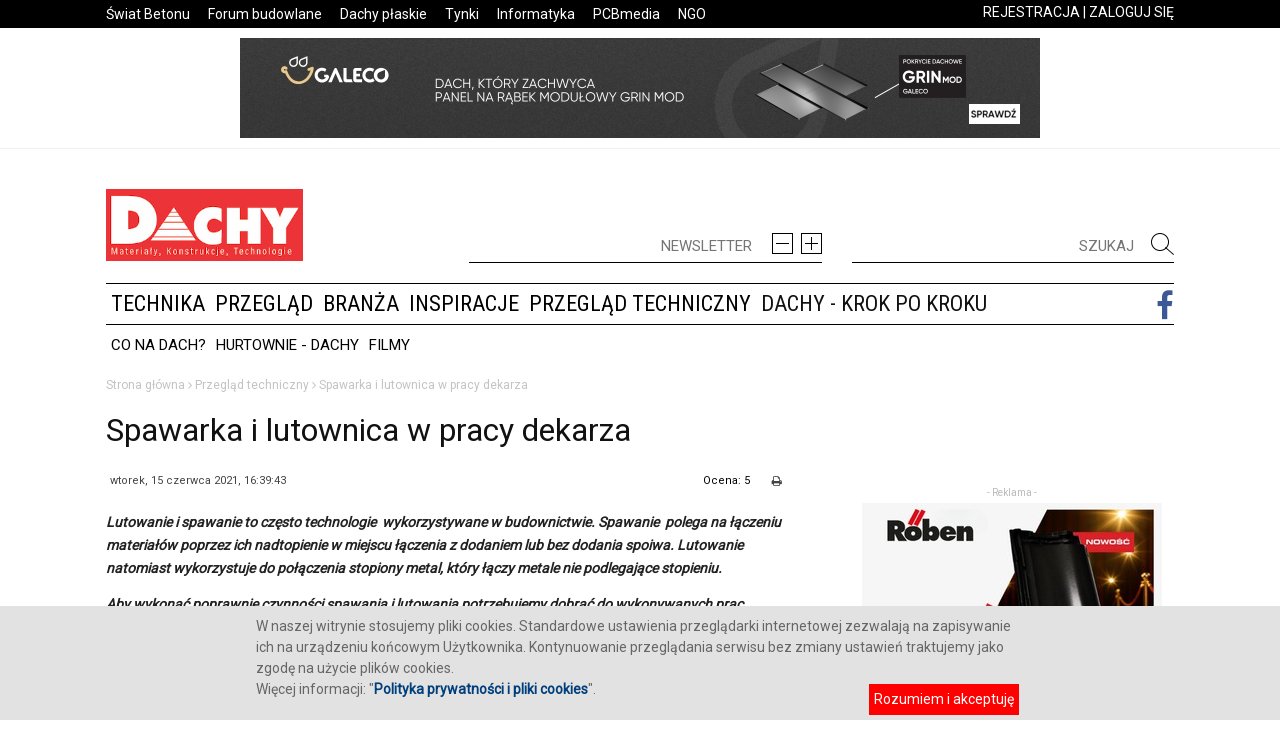

--- FILE ---
content_type: text/html; charset=utf-8
request_url: https://dachy.info.pl/przeglad-techniczny/spawarka-i-lutownica-w-pracy-dekarza
body_size: 20778
content:
<!DOCTYPE html>
<!--[if IE 8]>    <html class="ie8" lang="pl"> <![endif]-->
<!--[if IE 9]>    <html class="ie9" lang="pl"> <![endif]-->
<!--[if gt IE 8]><!-->
<html class=" td-md-is-firefox js_active  vc_desktop  vc_transform " prefix="og: https://ogp.me/ns#" lang="pl-PL">
    <!--<![endif]-->
    <head>
        <title>
                        Spawarka i lutownica w pracy dekarza - Portal dachy.info.pl
                    </title>
        <base href="https://dachy.info.pl/">
        <meta charset="UTF-8">
        <meta http-equiv="Content-Type" content="text/html; charset=UTF-8">
        <meta name="viewport" content="width=device-width, initial-scale=1.0">
        <meta name="description" content="Lutowanie i spawanie to często technologie&nbsp; wykorzystywane w budownictwie. Spawanie&nbsp; polega na łączeniu materiał&oacute;w poprzez ich nadtopienie w miejscu łączenia z dodaniem lub bez dodania spoiwa. Lutowanie natomiast wykorzystuje do połączenia stopiony metal, kt&oacute;ry łączy metale nie podlegające stopieniu.

Aby wykonać poprawnie czynności spawania i lutowania potrzebujemy dobrać do wykonywanych prac odpowiednie spawarki, lutownice i palniki.

&nbsp;
">
        <meta name="keywords" content="dach, skośny, zielony, płaski, pokrycia dachowe, realizacje, inspiracje, dekarz, cieśla, blacharz, blacha, więźba, połać, dachówka ceramiczna, betonowa, blachodachówka, łupek, blacha, papa, folia, obróbka, rynna, pas, błędy, usterki, izolacja, komin, kosz, poddasze, wentylacja, paroizolacja, membrana, krokiew, gont, gąsior, ocieplenie, okno, uszczelnienie, narzędzia, lukarna, poddasze, renowacja">
        <link rel="canonical" href="https://dachy.info.pl/">
        <link rel="stylesheet" id="bbp-default-css" href="css/bbpress.css" type="text/css" media="screen">
        <link rel="stylesheet" id="js_composer_front-css" href="css/js_composer.css" type="text/css" media="all">
        <link rel="stylesheet" id="google_font_open_sans-css" href="css/css.css" type="text/css" media="all">
        <link rel="stylesheet" id="td-theme-css" href="css/style.css" type="text/css" media="all">
        <link rel="stylesheet" id="td-theme-css" href="css/ntln.css" type="text/css" media="all">
<!--        <link rel="stylesheet" id="td-theme-css" href="css/weather-icons.min.css" type="text/css" media="all">
        <link rel="stylesheet" id="td-theme-css" href="css/weather-icons-wind.min.css" type="text/css" media="all">

-->
                <link href="https://fonts.googleapis.com/css?family=Roboto" rel="stylesheet">
        <link href="https://fonts.googleapis.com/css?family=Roboto+Condensed" rel="stylesheet">
        
        <style>
            body{
                font-family: 'Roboto', sans-serif;
            }

            .robotoC *{
                font-family: 'Roboto Condensed', sans-serif !important;
            }
        </style>
        
                <link rel="shortlink" href="https://dachy.info.pl/">
                        <meta property="og:image" content="https://dachy.info.pl/imgs_upload2/!aktualnosci/2021/6czerw2021/blowtorch-596294_1280.jpg" />
        <meta property="og:url" content="https://dachy.info.pl/przeglad-techniczny/spawarka-i-lutownica-w-pracy-dekarza" />
        <meta property="og:type" content="website" />
        <meta property="og:title" content="Spawarka i lutownica w pracy dekarza" />
        <meta property="og:description" content="Lutowanie i spawanie to często technologie&nbsp; wykorzystywane w budownictwie. Spawanie&nbsp; polega na łączeniu materiał&oacute;w poprzez ich nadtopienie w miejscu łączenia z dodaniem lub bez dodania spoiwa. Lutowanie natomiast wykorzystuje do połączenia stopiony metal, kt&oacute;ry łączy metale nie podlegające stopieniu.

Aby wykonać poprawnie czynności spawania i lutowania potrzebujemy dobrać do wykonywanych prac odpowiednie spawarki, lutownice i palniki.

&nbsp;
" />

        <!--[if lt IE 9]><script src="https://html5shim.googlecode.com/svn/trunk/html5.js"></script><![endif]-->                
        <script>
            var td_is_safari = false;
                    var td_is_ios = false;
                    var td_is_windows_phone = false;
                    var ua = navigator.userAgent.toLowerCase();
                    var td_is_android = ua.indexOf('android') > - 1;
                    if (ua.indexOf('safari') != - 1){
            if (ua.indexOf('chrome') > - 1){
            } else{
            td_is_safari = true;
            }
            }
            if (navigator.userAgent.match(/(iPhone|iPod|iPad)/i)) {
            td_is_ios = true;
            }
            if (navigator.userAgent.match(/Windows Phone/i)) {
            td_is_windows_phone = true;
            }
            if (td_is_ios || td_is_safari || td_is_windows_phone || td_is_android) {
            if (top.location != location) {
            top.location.replace('https://dachy.info.pl/');
            }
            }
            var tdBlocksArray = []; //here we store all the items for the current page
                    //td_block class - each ajax block uses a object of this class for requests
                            function tdBlock() {
                            this.id = '';
                                    this.block_type = 1; //block type id (1-234 etc)
                                    this.atts = '';
                                    this.td_column_number = '';
                                    this.td_current_page = 1; //
                                    this.post_count = 0; //from wp
                                    this.found_posts = 0; //from wp
                                    this.max_num_pages = 0; //from wp
                                    this.td_filter_value = ''; //current live filter value
                                    this.is_ajax_running = false;
                                    this.td_user_action = ''; // load more or infinite loader (used by the animation)
                                    this.header_color = '';
                                    this.ajax_pagination_infinite_stop = ''; //show load more at page x
                            }
                    // td_js_generator - mini detector
                    (function(){
                    var htmlTag = document.getElementsByTagName("html")[0];
                            if (navigator.userAgent.indexOf("MSIE 10.0") > - 1) {
                    htmlTag.className += ' ie10';
                    }
                    if (!!navigator.userAgent.match(/Trident.*rv\:11\./)) {
                    htmlTag.className += ' ie11';
                    }
                    if (/(iPad|iPhone|iPod)/g.test(navigator.userAgent)) {
                    htmlTag.className += ' td-md-is-ios';
                    }
                    var user_agent = navigator.userAgent.toLowerCase();
                            if (user_agent.indexOf("android") > - 1) {
                    htmlTag.className += ' td-md-is-android';
                    }
                    if ( - 1 !== navigator.userAgent.indexOf('Mac OS X')) {
                    htmlTag.className += ' td-md-is-os-x';
                    }
                    if (/chrom(e|ium)/.test(navigator.userAgent.toLowerCase())) {
                    htmlTag.className += ' td-md-is-chrome';
                    }
                    if ( - 1 !== navigator.userAgent.indexOf('Firefox')) {
                    htmlTag.className += ' td-md-is-firefox';
                    }
                    if ( - 1 !== navigator.userAgent.indexOf('Safari') && - 1 === navigator.userAgent.indexOf('Chrome')) {
                    htmlTag.className += ' td-md-is-safari';
                    }
                    })();
                            var tdLocalCache = {};
                            (function () {
                            "use strict";
                                    tdLocalCache = {
                                    data: {},
                                            remove: function (resource_id) {
                                            delete tdLocalCache.data[resource_id];
                                            },
                                            exist: function (resource_id) {
                                            return tdLocalCache.data.hasOwnProperty(resource_id) && tdLocalCache.data[resource_id] !== null;
                                            },
                                            get: function (resource_id) {
                                            return tdLocalCache.data[resource_id];
                                            },
                                            set: function (resource_id, cachedData) {
                                            tdLocalCache.remove(resource_id);
                                                    tdLocalCache.data[resource_id] = cachedData;
                                            }
                                    };
                            })();
                            var tds_smooth_scroll = true;
                            var td_viewport_interval_list = [{"limit_bottom":767, "sidebar_width":228}, {"limit_bottom":1018, "sidebar_width":300}, {"limit_bottom":1140, "sidebar_width":324}];
                            var td_animation_stack_effect = "type0";
                            var tds_animation_stack = true;
                            var td_animation_stack_specific_selectors = ".entry-thumb, img";
                            var td_animation_stack_general_selectors = ".td-animation-stack img, .post img";
                            var td_ajax_url = "https://dachy.info.pl/ajax.php";
                            var td_get_template_directory_uri = "";
                            var tds_snap_menu = "smart_snap_always";
                            var tds_logo_on_sticky = "show_header_logo";
                            var tds_header_style = "";
                            var td_please_wait = "Proszę czekać...";
                            var td_email_user_pass_incorrect = "User or password incorrect!";
                            var td_email_user_incorrect = "Email or username incorrect!";
                            var td_email_incorrect = "Niepoprawny adres email!";
                            var tds_more_articles_on_post_enable = "";
                            var tds_more_articles_on_post_time_to_wait = "";
                            var tds_more_articles_on_post_pages_distance_from_top = 0;
                            var tds_theme_color_site_wide = "#4db2ec";
                            var tds_smart_sidebar = "enabled";
                            var tdThemeName = "Newspaper";
                            var td_magnific_popup_translation_tPrev = "Previous (Left arrow key)";
                            var td_magnific_popup_translation_tNext = "Next (Right arrow key)";
                            var td_magnific_popup_translation_tCounter = "%curr% of %total%";
                            var td_magnific_popup_translation_ajax_tError = "The content from %url% could not be loaded.";
                            var td_magnific_popup_translation_image_tError = "The image #%curr% could not be loaded.";
                            var td_ad_background_click_link = "";
                            var td_ad_background_click_target = "";</script>         

        <script type="text/javascript" src="js/jquery.js"></script>
        <script type="text/javascript" src="js/editor.js"></script>
        <script type="text/javascript" src="js/jquery_002.js"></script>
        <script type="text/javascript" src="js/scripts.js"></script>

        <script type="text/javascript" src="js/advajax.js"></script>
        <script type="text/javascript" src="js/ntln.js"></script>
        <script type="text/javascript" src="js/centerImage.js"></script>

        <script type="text/javascript" src="js/comment-reply.js"></script>
        <script type="text/javascript" src="js/js_composer_front.js"></script>

        <link href="js/video-js.css" rel="stylesheet">
        <script type="text/javascript" src="https://vjs.zencdn.net/ie8/1.1.0/videojs-ie8.min.js"></script>
        <script type="text/javascript" src="js/video.js"></script>
        <link href="dist/skin/blue.monday/css/jplayer.blue.monday.min.css" rel="stylesheet" type="text/css" />
        <script type="text/javascript" src="js/jquery.jplayer.min.js"></script>

        <script type="text/javascript" src="js/geolocator.min.js"></script>
        <script type="text/javascript" src="js/weatherIcons.js"></script>

        <link rel='stylesheet' id='font-awesome-css'  href='/css/font-awesome.css' type='text/css' media='all' />

    </head>
    <body class="single-post home page page-id-13 page-template page-template-page-pagebuilder-latest page-template-page-pagebuilder-latest-php homepage wpb-js-composer js-comp-ver-4.6.2 vc_responsive td-animation-stack-type0 td-full-layout td-js-loaded" itemscope="itemscope" itemtype="https://schema.org/WebPage">
         <div id="cookie_info" style="background: #e2e2e2; overflow: hidden; display:none; width:  100%; bottom:0; position:fixed; z-index:1000;">
  <div style="color: #666666; font: 11px; margin: 10px auto; position: relative; text-align: left; width: 60%;">
   W naszej witrynie stosujemy pliki cookies. Standardowe ustawienia przeglądarki internetowej zezwalają na zapisywanie ich na urządzeniu końcowym Użytkownika. Kontynuowanie przeglądania serwisu bez zmiany ustawień traktujemy jako zgodę na użycie plików cookies.
     <br />Więcej informacji: "<a href="/dynamic/politykacookies"><b>Polityka prywatności i pliki cookies</b></a>".
     <span style="cursor:pointer; display:block; float:right; padding:5px; background: red; color:white; margin:5px;" onclick="zamknijCookieInfo()">Rozumiem i akceptuję</span>

  </div>
</div>
          
    <style> 
        #td-mobile-nav {     height: 1px;     overflow: hidden; } 
        #td-mobile-nav {      height: auto;     left: -1%;     padding: 0;     position: absolute;     top: 0;     transform: translate3d(-99%, 0px, 0px);     transition: transform 0.5s cubic-bezier(0.79, 0.14, 0.15, 0.86) 0s;     width: 100%;     z-index: 9999; }
        .td-menu-mob-open-menu #td-mobile-nav {     height: auto;     left: 0;     overflow: auto;     transform: translate3d(0px, 0px, 0px); }
        .td-menu-background {     background-position: center top;     background-repeat: no-repeat;     background-size: cover;     display: block;     height: 113%;     position: fixed;     transform: translate3d(-100%, 0px, 0px);     visibility: hidden;     width: 100%;     z-index: 9999; }
        .td-menu-mob-open-menu .td-menu-background {     transform: translate3d(0px, 0px, 0px); }
        .td-menu-mob-open-menu .td-menu-background{visibility:visible;}
        .td-mobile-main-menu li a{color:white !important;}

        .td-mobile-main-menu li:hover a{background-color:black !important;}

        #td-mobile-nav a {color:white !important;}   

    </style> 
    <div class="td-menu-background">
    </div>
    <div id="td-mobile-nav" style="min-height: 925px;">
        <div class="td-mobile-container">
            <div class="td-menu-socials-wrap">    
                <div class="td-mobile-close">
                    <a href="#">
                        <div class="td-main-menu-logo">                                                                                
                            <img class="td-retina-data td-retina-version" src="https://dachy.info.pl/img/logo.jpg" alt="dachy - spadziste i plaskie, aktualnosci, branza dekarska, technika">

                        </div>
                        <i class="td-icon-close-mobile"></i></a>
                </div>
            </div>    
            <div class="td-mobile-content">
                <div class="menu-main-menu-container">
                    <ul class="td-mobile-main-menu" id="menu-main-menu">          

                                                                     
                            <li class="menu-item menu-item-type-post_type menu-item-object-page current-menu-item page_item page-item-13 current_page_item menu-item-first menu-item-19" id="menu-item-19">                                             
                                <a class="" href="https://dachy.info.pl/technika">Technika</a>                                                                                             
                            </li>
                                                                     
                            <li class="menu-item menu-item-type-post_type menu-item-object-page current-menu-item page_item page-item-13 current_page_item menu-item-first menu-item-17" id="menu-item-17">                                             
                                <a class="" href="https://dachy.info.pl/przeglad">Przegląd</a>                                                                                             
                            </li>
                                                                     
                            <li class="menu-item menu-item-type-post_type menu-item-object-page current-menu-item page_item page-item-13 current_page_item menu-item-first menu-item-18" id="menu-item-18">                                             
                                <a class="" href="https://dachy.info.pl/branza">Branża</a>                                                                                             
                            </li>
                                                                     
                            <li class="menu-item menu-item-type-post_type menu-item-object-page current-menu-item page_item page-item-13 current_page_item menu-item-first menu-item-32" id="menu-item-32">                                             
                                <a class="" href="https://dachy.info.pl/inspiracje">Inspiracje</a>                                                                                             
                            </li>
                                                                     
                            <li class="menu-item menu-item-type-post_type menu-item-object-page current-menu-item page_item page-item-13 current_page_item menu-item-first menu-item-20" id="menu-item-20">                                             
                                <a class="" href="https://dachy.info.pl/przeglad-techniczny">Przegląd techniczny</a>                                                                                             
                            </li>
                                                                     
                            <li class="menu-item menu-item-type-post_type menu-item-object-page current-menu-item page_item page-item-13 current_page_item menu-item-first menu-item-28" id="menu-item-28">                                             
                                <a class="" href="https://dachy.info.pl/dach-krok-po-kroku">DACHY - krok po kroku</a>                                                                                             
                            </li>
                        
                                                    <li class="menu-item menu-item-type-post_type menu-item-object-page current-menu-item page_item page-item-13 current_page_item menu-item-first menu-item-28" id="menu-item-28">                                             
                                <a href="https://dachy.info.pl/rejestracja">REJESTRACJA</a>
                            </li>
                            <li class="menu-item menu-item-type-post_type menu-item-object-page current-menu-item page_item page-item-13 current_page_item menu-item-first menu-item-28" id="menu-item-28">                                             
                                <a href="https://dachy.info.pl/logowanie"  onClick="$('#logowanie').fadeIn();
                                    return false;">ZALOGUJ SIĘ</a>
                            </li>
                        

                    </ul>
                </div> 
            </div>
        </div>

    </div>


        <div style="display:none; position:absolute; overflow: hidden;" id="logowanie">
            <div class="mfp-bg mpf-td-login-effect mfp-ready" ></div>
            <div class="mfp-wrap mfp-close-btn-in mfp-auto-cursor mpf-td-login-effect mfp-ready" tabindex="-1" style="overflow-x: hidden; overflow-y: hidden;" ><div class="mfp-container ">
                    <div class="mfp-content">
                        <div class="white-popup-block mfp-with-anim" id="login-form">
                            <ul class="td-login-tabs">
                                <li><a class="td_login_tab_focus" id="login-link">ZALOGUJ SIĘ</a></li>
                            </ul>
                            <form method="POST">
                                <div class="td-login-wrap">
                                    <div class="td_display_err" id="AXstatusfield" style="display: none;"></div>
                                    <div class="" id="td-login-div">
                                        <div class="td-login-panel-title">Witamy! Zaloguj się do swojego konta</div>
                                        <input type="text" required="" value="" placeholder="adres email" id="login_email" name="login_email" class="td-login-input">
                                        <input type="password" required="" placeholder="hasło" value="" id="login_pass" name="login_pass" class="td-login-input">
                                        <input type="button" value="Zaloguj" class="wpb_button btn td-login-button" id="loginAction" name="login_button">
                                        <div class="td-login-info-text"><a id="forgot-pass-link" href="#">Zapomniałeś hasła?</a></div>
                                        <div class="td-login-info-text"><a id="" href="/rejestracja">Nie masz konta? Zarejestruj się.</a></div>
                                    </div>
                                    <div class="td-dispaly-none" id="td-forgot-pass-div">
                                        <div class="td-login-panel-title">Odzyskaj hasło</div>
                                        <input type="text" required="" value="" placeholder="adres email" id="forgot_email" name="forgot_email" class="td-login-input">
                                        <input type="button" value="Wyślij mi hasło" class="wpb_button btn td-login-button" id="forgot_button" name="forgot_button">
                                    </div>
                                </div>
                            </form>
                        </div>

                        <button class="mfp-close" type="button" title="Close (Esc)" onClick="$('#logowanie').fadeOut();">×</button>
                    </div>
                </div>
            </div>
        </div>

        <div class="td-scroll-up">
            <i class="fa fa-angle-up" style="color: white; font-size: 35px; margin-left:8px; "></i>
        </div>
        <div id="td-outer-wrap">
            <div class="td-transition-content-and-menu td-content-wrap">
                <div class="td-header-wrap td-header-style-1">
                    <div class="td-header-top-menu-full">
                        <div class="td-container td-header-row td-header-top-menu">
                            <div class="top-bar-style-1">
                                <div class="td-header-sp-top-menu">
                                                                            <a href="https://www.swiatbetonu.pl" >Świat Betonu</a>
                                                                            <a href="https://www.forum-budowlane.pl" >Forum budowlane</a>
                                                                            <a href="http://www.dachyplaskie.info.pl" >Dachy płaskie</a>
                                                                            <a href="http://www.tynki.info.pl" >Tynki</a>
                                                                            <a href="http://www.iwb.com.pl" >Informatyka</a>
                                                                            <a href="http://www.pcbmedia.pl" >PCBmedia</a>
                                                                            <a href="http://www.e-gospodarkaodpadami.pl/" >NGO</a>
                                    
                                </div>

                                <div class="td-header-sp-top-widget">

                                                                                <a href="https://dachy.info.pl/rejestracja">REJESTRACJA</a> |
                                         <a href="https://dachy.info.pl/logowanie"  onClick="$('#logowanie').fadeIn(); return false;">ZALOGUJ SIĘ</a>

                                        
                                </div>

                            </div>
                        </div>
                    </div>
                                        <div class="td-banner-wrap-full td-logo-wrap-full " style="border-bottom:1px solid #f1f1f1">
                        <div class="td-container td-header-row td-header-header" style="text-align:center">
                            <div class="">
                                <div class="td-header-rec-wrap">
                                    <div class="td-a-rec td-a-rec-id-header ">
                                        <div class="td-visible-desktop" style="margin:10px auto;">

                                            <a style="cursor:pointer;width:800px;height:100px;" href="https://galeco.pl/produkty/systemy-dachowe/galeco-grin-mod?utm_source=Dachy_info&utm_medium=FF&utm_campaign=GRIN_MOD" target="_blank" onclick="javascript:bannerClick('296','https://galeco.pl/produkty/systemy-dachowe/galeco-grin-mod?utm_source=Dachy_info&utm_medium=FF&utm_campaign=GRIN_MOD');"><img src="imgs_upload2/!banery/2025/GRIN_MOD_800x100.jpg" border=0 width=800 height=100></a>

                                        </div>
                                        <div class="td-visible-phone" style="margin:10px auto;">

                                        </div>
                                    </div>
                                </div>
                            </div>
                        </div>
                    </div>
                                        <div class="td-banner-wrap-full td-logo-wrap-full">
                        <div class="td-container td-header-row td-header-header">
                            <div class="td-header-sp-logo">
                                <a itemprop="url" href="https://dachy.info.pl/">
                                    <img class="td-retina-data" src="img/dachy_logo.jpg" alt="Informacje dla dekarza, cieśli, blacharza, architekta, projektanta, konserwatora i inwestora. Błędy, usterki, wilgoć i zacieki. Budowa, remonty i naprawy. Dachy płaskie, zielone i skośne. Dachówki, blachodachówki, łupek, gont, folie, papy, blachy. Konstrukcje, materiały, wykonawstwo. Więźba dachowa, drewno i prefabrykaty. Kominy i obróbki. Okna dachowe. Narzędzia i urządzenia. Izolacje i wentylacja." style="width:60%">                                </a>
                            </div>
                            <div class="td-header-sp-recs">
                                <div id="topnese43">
                                    <form name="newsletter_form">
                                    <span id="newsletter_msg"></span>
                                    <input type="text" name="news" id="newsletter_email" placeholder="NEWSLETTER">
                                    <div style="float:right; margin-top:-30px">
                                        <a href="" id="newsletter_reject" style="margin-right: 5px;"><img alt="Informacje dla dekarza, cieśli, blacharza, architekta, projektanta, konserwatora i inwestora. Błędy, usterki, wilgoć i zacieki. Budowa, remonty i naprawy. Dachy płaskie, zielone i skośne. Dachówki, blachodachówki, łupek, gont, folie, papy, blachy. Konstrukcje, materiały, wykonawstwo. Więźba dachowa, drewno i prefabrykaty. Kominy i obróbki. Okna dachowe. Narzędzia i urządzenia. Izolacje i wentylacja." src="img/nminus.jpg"></a>
                                        <a href="" id="newsletter_submit" ><img alt="Informacje dla dekarza, cieśli, blacharza, architekta, projektanta, konserwatora i inwestora. Błędy, usterki, wilgoć i zacieki. Budowa, remonty i naprawy. Dachy płaskie, zielone i skośne. Dachówki, blachodachówki, łupek, gont, folie, papy, blachy. Konstrukcje, materiały, wykonawstwo. Więźba dachowa, drewno i prefabrykaty. Kominy i obróbki. Okna dachowe. Narzędzia i urządzenia. Izolacje i wentylacja." src="img/nplus.jpg"></a>
                                    </div>
                                    </form>
                                </div>
                                <div class="td-header-rec-wrap" style="float:right; width:50%">

                                    <div id="topnese434">
                                    <input type="text" name="news" id="searchTop" placeholder="SZUKAJ">
                                    <div style="float:right; margin-top:-30px">
                                        <a href="#" onClick="location.href='/szukaj/?search='+$('#searchTop').val(); return false;" style=""><img alt="Informacje dla dekarza, cieśli, blacharza, architekta, projektanta, konserwatora i inwestora. Błędy, usterki, wilgoć i zacieki. Budowa, remonty i naprawy. Dachy płaskie, zielone i skośne. Dachówki, blachodachówki, łupek, gont, folie, papy, blachy. Konstrukcje, materiały, wykonawstwo. Więźba dachowa, drewno i prefabrykaty. Kominy i obróbki. Okna dachowe. Narzędzia i urządzenia. Izolacje i wentylacja." src="img/tszukaj.jpg"></a>
                                    </div>
                                </div>

                                    <div class="td-a-rec td-a-rec-id-header ">
                                        <div class="td-visible-desktop" style="float:right; width: 100%; padding-left: 20px">
                                            <div id="imieniny">

                                                <div style="position:relative;top:-15px;text-align:left;line-height: 100%; font-size:11px; margin-left:11px;">
                                                    <span class="lli"></span>

                                                </div>
                                            </div>

                                            


                                            <script>
  (function() {
    var cx = '004879700759150852577:i7ae7ykef-k';
    var gcse = document.createElement('script');
    gcse.type = 'text/javascript';
    gcse.async = true;
    gcse.src = 'https://cse.google.com/cse.js?cx=' + cx;
    var s = document.getElementsByTagName('script')[0];
    s.parentNode.insertBefore(gcse, s);
  })();


  $(document).ready(function(){

      $('#gsc-i-id1').attr('placeholder','SZUKAJ');
  });

                                                           </script>

                                            

                                                                                        <gcse:searchbox-only resultsUrl="https://dachy.info.pl/szukaj/" newWindow="false" enableOrderBy="false" queryParameterName="search"></gcse:searchbox>
                                                
                                        </div>
                                    </div>
                                </div>
                            </div>
                        </div>

                    </div>
                    <div style="height: 48px;" class="td-header-menu-wrap-full">
                        <div class="td-header-menu-wrap td-header-gradient-top" >
                            <div class="td-container td-header-row td-header-main-menu">
                                <div id="td-header-menu" role="navigation" itemscope="itemscope" itemtype="https://schema.org/SiteNavigationElement">
                                    <div id="td-top-mobile-toggle">
                                        <a href="#">
                                            <i class="fa fa-bars"></i></a>
                                    </div>
                                    <div class="td-main-menu-logo">
                                        <a itemprop="url" class="td-mobile-logo td-sticky-header" href="https://dachy.info.pl/">
                                            <img class="td-retina-data"  src="https://dachy.info.pl/img/logo.gif" alt="Informacje dla dekarza, cieśli, blacharza, architekta, projektanta, konserwatora i inwestora. Błędy, usterki, wilgoć i zacieki. Budowa, remonty i naprawy. Dachy płaskie, zielone i skośne. Dachówki, blachodachówki, łupek, gont, folie, papy, blachy. Konstrukcje, materiały, wykonawstwo. Więźba dachowa, drewno i prefabrykaty. Kominy i obróbki. Okna dachowe. Narzędzia i urządzenia. Izolacje i wentylacja.">                                        </a>

                                        <a itemprop="url" class="td-header-logo td-sticky-header" href="https://dachy.info.pl/">
                                            <img class="td-retina-data" src="https://dachy.info.pl/img/logo.gif" alt="Informacje dla dekarza, cieśli, blacharza, architekta, projektanta, konserwatora i inwestora. Błędy, usterki, wilgoć i zacieki. Budowa, remonty i naprawy. Dachy płaskie, zielone i skośne. Dachówki, blachodachówki, łupek, gont, folie, papy, blachy. Konstrukcje, materiały, wykonawstwo. Więźba dachowa, drewno i prefabrykaty. Kominy i obróbki. Okna dachowe. Narzędzia i urządzenia. Izolacje i wentylacja.">                                        </a>

                                    </div>
                                    <div class="menu-main-menu-container">
                                        <ul id="menu-main-menu-1" class="sf-menu sf-js-enabled ">

<!--                                             <li class="menu-item menu-item-type-taxonomy menu-item-object-category td-menu-item td-mega-menu menu-item-308 robotoC">
                                                <a class="" href="https://dachy.info.pl/sklep" style="padding-left: 0px">księgarnia</a>
                                            </li> -->


                                                                                                                                    <li class="menu-item menu-item-type-taxonomy menu-item-object-category td-menu-item td-mega-menu menu-item-308 robotoC">
                                                                                                <a class="" href="https://dachy.info.pl/technika">Technika</a>
                                                
                                            </li>
                                                                                                                                                                                <li class="menu-item menu-item-type-taxonomy menu-item-object-category td-menu-item td-mega-menu menu-item-308 robotoC">
                                                                                                <a class="" href="https://dachy.info.pl/przeglad">Przegląd</a>
                                                
                                            </li>
                                                                                                                                                                                <li class="menu-item menu-item-type-taxonomy menu-item-object-category td-menu-item td-mega-menu menu-item-308 robotoC">
                                                                                                <a class="" href="https://dachy.info.pl/branza">Branża</a>
                                                
                                            </li>
                                                                                                                                                                                <li class="menu-item menu-item-type-taxonomy menu-item-object-category td-menu-item td-mega-menu menu-item-308 robotoC">
                                                                                                <a class="" href="https://dachy.info.pl/inspiracje">Inspiracje</a>
                                                
                                            </li>
                                                                                                                                                                                <li class="menu-item menu-item-type-taxonomy menu-item-object-category td-menu-item td-mega-menu menu-item-308 robotoC">
                                                                                                <a class="" href="https://dachy.info.pl/przeglad-techniczny">Przegląd techniczny</a>
                                                
                                            </li>
                                                                                                                                                                                <li class="menu-item menu-item-type-taxonomy menu-item-object-category td-menu-item td-mega-menu menu-item-308 robotoC">
                                                                                                <a class="" href="https://dachy.info.pl/dach-krok-po-kroku"><h1 style='font-size:22px;'>DACHY - krok po kroku</h1></a>
                                                
                                            </li>
                                                                                        
                                            <li class="menu-item menu-item-type-taxonomy menu-item-object-category td-menu-item td-mega-menu menu-item-293 itvmenu">

                                                <a class="sf-with-ul" href="https://www.facebook.com/redakcjaDachy" target="_blank">
                                                    <i class="fa fa-facebook" aria-hidden="true"></i>
                                                </a>


                                            </li>




                                        </ul>
                                    </div>
                                </div>

                                <div style="height:50px;">
                                <ul id="submenu" class="sf-menu sf-js-enabled">
                                                                    <li class="menu-item menu-item-type-taxonomy menu-item-object-category td-menu-item td-mega-menu menu-item-308">
                                        <a class="" href="/materialy/">Co na dach?</a>
                                    </li>
                                                                    <li class="menu-item menu-item-type-taxonomy menu-item-object-category td-menu-item td-mega-menu menu-item-308">
                                        <a class="" href="/hurtownie/">Hurtownie - Dachy</a>
                                    </li>
                                                                    <li class="menu-item menu-item-type-taxonomy menu-item-object-category td-menu-item td-mega-menu menu-item-308">
                                        <a class="" href="/video">Filmy</a>
                                    </li>
                                                                                                                                                                                                                                                                                                                                                                                                                                                                                                                                                                </ul>
                            </div>
                            </div>



                        </div>
                    </div>
                </div>
                <div class="td-main-content-wrap td-main-page-wrap" style="">
                    <div class="td-container">

                                                <div class="td-crumb-container"><div class="entry-crumbs">
                                <span itemtype="https://dachy.info.pl/" itemscope="">
                                    <a href="https://dachy.info.pl/" itemprop="url" class="entry-crumb" title="">
                                        <span itemprop="title">Strona główna</span></a>
                                </span>

                                                                <i class="fa fa-angle-right" aria-hidden="true"></i>
                                <span itemtype="https://dachy.info.pl/przeglad-techniczny/" itemscope="">
                                    <a href="https://dachy.info.pl/przeglad-techniczny/" itemprop="url" class="entry-crumb" title="Przegląd techniczny">
                                        <span itemprop="title">Przegląd techniczny</span>
                                    </a>
                                </span>
                                                                <i class="fa fa-angle-right" aria-hidden="true"></i>
                                <span itemtype="https://dachy.info.pl/przeglad-techniczny/spawarka-i-lutownica-w-pracy-dekarza/" itemscope="">
                                    <a href="https://dachy.info.pl/przeglad-techniczny/spawarka-i-lutownica-w-pracy-dekarza/" itemprop="url" class="entry-crumb" title="Spawarka i lutownica w pracy dekarza">
                                        <span itemprop="title">Spawarka i lutownica w pracy dekarza</span>
                                    </a>
                                </span>
                                

                            </div>
                        </div>
                        
                        

                        

                        <div class="vc_row wpb_row td-pb-row td-ss-row">

                            <div class="wpb_column vc_column_container td-pb-span8" id="icontent">

                                
<div class="td-ss-main-content">
  <div class="clearfix">
  </div>
  <article itemtype="https://schema.org/Article" itemscope="">
    <div class="td-post-header">
	
      <header class="td-post-title">
        <h1 class="entry-title">Spawarka i lutownica w pracy dekarza</h1>
        <div class="td-module-meta-info">
          
            
          <div class="td-post-date">
            <time datetime="wtorek, czerwca 15, 2021, 16:39:43" class="entry-date updated td-module-date">wtorek, 15 czerwca 2021, 16:39:43
            </time>
                      </div>
                            
                    
          
		                        
                      
                      
		                    
                  <div class="td-post-comments" style="margin:0px 20px 0px 0px">
			  <a href="javascript:print();"><i class="fa fa-print" aria-hidden="true"></i></a>
                        </div>
                  
		            <div class="td-post-views" style="line-height: 15px">            
              Ocena: 5
          </div>
		                    
                  

                  
                  
          <div class="td-post-views">
            <i class="td-icon-views"></i>
            <span class="td-nr-views-225">3776
            </span>
          </div>
            		          </div>
      </header>
    </div>
    
            
        
        
    <div class="td-post-content">
      
        <div class="postpost355">
        <p><em><strong>Lutowanie i spawanie to często technologie&nbsp; wykorzystywane w budownictwie. Spawanie&nbsp; polega na łączeniu materiał&oacute;w poprzez ich nadtopienie w miejscu łączenia z dodaniem lub bez dodania spoiwa. Lutowanie natomiast wykorzystuje do połączenia stopiony metal, kt&oacute;ry łączy metale nie podlegające stopieniu.</strong></em></p>

<p><em><strong>Aby wykonać poprawnie czynności spawania i lutowania potrzebujemy dobrać do wykonywanych prac odpowiednie spawarki, lutownice i palniki.</strong></em></p>

<p>&nbsp;</p>

        </div>
          
        <div style=";margin-bottom:10px;"><img src="imgs_upload2/!aktualnosci/2021/6czerw2021/blowtorch-596294_1280.jpg" style="margin: auto;" /></div>
        
            
           
              
          <h4>Lutowanie</h4>

<p>Proces lutowania należy prowadzić w temperaturze wyższej od temperatury topnienia lutu, lecz nie wyższej od temperatury topnienia łączonych element&oacute;w.&nbsp;</p>

<p>&nbsp;</p>

<p><strong>Podstawowe rodzaje lutowania w zależnościod temperatury topnienia lutu:</strong></p>

<ul>
	<li>lutowanie miękkie (poniżej 450 &deg;C)</li>
	<li>lutowanie twarde (powyżej 450 &deg;C)</li>
</ul>

<p>&nbsp;</p>

<p>Do lutowania używamy lutownicy lub palnika.</p>

<p>&nbsp;</p>

<p><strong>Zalety lutowania w pracach dekarskich</strong></p>

<ul>
	<li>szybka i łatwa metoda pracy</li>
	<li>niepotrzebne dodatkowe nitowanie</li>
	<li>trwała wodoszczelność&nbsp;</li>
	<li>ten sam poziom wytrzymałości szwu co i materiału oryginalnego</li>
	<li>prawidłowo wykonane połączenie osiąga trwałość materiału podstawowego</li>
	<li>połączenia lutowane można w pełni obciążać już bezpośrednio po ich wykonaniu&nbsp;</li>
	<li>estetyczne lutowanie jest wizyt&oacute;wką profesjonalizmu wykonawcy</li>
</ul>

<p>&nbsp;</p>

<p>Więcej o lutowaniu rynien:</p>

<p><a href="https://dachy.info.pl/technika/laczenie-rynien-lutowanie-i-klejenie">Łączenie rynien: lutowanie i klejenie</a></p>

<p><a href="https://dachy.info.pl/technika/lutowany-system-rynnowy-fakty-i-mity">Lutowany system rynnowy. Fakty i mity</a></p>

<h4>&nbsp;</h4>

<h4>Spawanie</h4>

<p>Ta technologia&nbsp;ma wiele odmian, ale na rynku dominują w zastosowaniach dwie najpopularniejsze metody - 1.&nbsp;spawanie elektryczne i 2.&nbsp;spawanie gazowe.</p>

<p>Spawanie elektryczne jest metodą stosowaną często w warunkach domowych. Do tego procesu używamy&nbsp;spawarki elektrycznej,&nbsp;kt&oacute;ra łączy&nbsp;elementy metalowe przy wykorzystaniu dodatkowego spoiwa, najczęściej w postaci elektrody. Złączenie następuje w wyniku nadtopienia materiału łączonego i elektrody, pod wpływem temperatury łuku elektrycznego powstającego między materiałem a elektrodą.</p>

<p>Spawarki są przydatne w wyspecjalizowanych zastosowaniach, ale r&oacute;wnież często znajdują się w wyposażeniu os&oacute;b, kt&oacute;re samodzielnie wykonują wszelkie prace wok&oacute;ł domu.</p>

<p>&nbsp;</p>

<p><strong>Spawarki inwertorowe i transformatorowe</strong></p>

<p>Podstawowe spawarki elektryczne można podzielić ze względu na konstrukcję na spawarki transformatorowe i inwertorowe. R&oacute;żnią się one budową wewnętrzną i poprzez to sposobem uzyskania łuku elektrycznego.</p>

<p>Spawarki transformatorowe&nbsp;&ndash; kt&oacute;re mają zazwyczaj duże wymiary i ciężar, co utrudnia ich przenoszenie. Charakteryzują się one mało skomplikowaną budową, co pomaga w odporności na uszkodzenia mechaniczne. Do ich zalet należy możliwość spawania metodami MMA oraz MIG/MAG oraz możliwość regulowania natężenia prądu elektrycznego. Takie spawarki mają dość długo czas chłodzenia, więc lepiej sprawdzają się przy prostych okazyjnych pracach.&nbsp;Nadają się one dla os&oacute;b, kt&oacute;re potrzebują narzędzia do okazjonalnych prac (spawarki do domu), a przy tym nie dysponują dużym budżetem.</p>

<p>Spawarki inwertorowe&nbsp;&ndash; mają niewielkie gabaryty oraz wagę. Ze względu na skomplikowaną budowę są bardziej podatne na uszkodzenia mechaniczne i powinny być w razie kłopot&oacute;w serwisowane&nbsp; w wyspecjalizowanych punktach napraw. Charakteryzują się one wysoką sprawnością oraz dużą tolerancją na spadki napięć. W por&oacute;wnaniu do spawarek transformatorowych zużywają niewiele prądu, a także są mało wrażliwe na jakość wykorzystywanych elektrod. Są one polecane do bardziej zaawansowanych prac i do częstszego stosowania w por&oacute;wnaniu do spawarek transformatorowych.&nbsp;Są one często wykorzystywane przez profesjonalist&oacute;w i osoby, kt&oacute;rym zależy na niezawodnym sprzęcie.</p>

<p>&nbsp;</p>

<p><strong>Podstawowe </strong><strong>rodzaje technologii pracy spawarek</strong></p>

<p>Na rynku można spotkać się z trzema gł&oacute;wnymi rodzajami technologii spawarek: MIG-MAG (w kt&oacute;rej do spawania wykorzystywana jest osłona neutralnego gazu), MMA (proces spawania odbywa się przy użyciu elektrody&nbsp;otulonej) oraz TIG (spawanie odbywa się przy pomocy elektrody nietopliwej).&nbsp;</p>

<p>&nbsp;</p>

<p><strong>Wady i zalety spawania TIG</strong></p>

<p>Do zalet spawania TIG należy brak spawalniczych odprysk&oacute;w. Proces TIG umożliwia wykonanie spoin&nbsp;o bardzo wysokiej jakości. Elektroda wolframowa stosowana w TIG&nbsp;umożliwia spawanie w r&oacute;żnych pozycjach.</p>

<p>Technologia TIG&nbsp;wymaga bardzo dużych umiejętności, a sam proces jest stosunkowo wolny. Elektroda wolframowa stosowana w procesach TIG nie jest dostosowana do spawania element&oacute;w o znacznej grubości.</p>

<p>&nbsp;</p>

<p>&nbsp;</p>

<p><em>Opracowanie redakcyjne</em></p>
           
                         
              
    </div>
	   
    
	
      <div class="td-post-sharing td-post-sharing-bottom td-with-like margin-bottom-15">
        <span class="td-post-share-title" style="margin-right: 10px;">PODZIEL SIĘ:
        </span>
        
                   
        <link rel="stylesheet" href="//cdnjs.cloudflare.com/ajax/libs/rateYo/2.0.1/jquery.rateyo.min.css">        
        <script src="//cdnjs.cloudflare.com/ajax/libs/rateYo/2.0.1/jquery.rateyo.min.js"></script>
        
        <div class="td-default-sharing"  style="width: 83%">
          <a onclick="window.open(this.href, 'mywin','left=50,top=50,width=600,height=350,toolbar=0'); return false;" href="https://www.facebook.com/sharer.php?u=https://dachy.info.pl/przeglad-techniczny/spawarka-i-lutownica-w-pracy-dekarza" class="td-social-sharing-buttons td-social-facebook">
            <i class="fa fa-facebook"></i>
            <div class="td-social-but-text">Facebook
            </div></a>
          <a href="https://twitter.com/intent/tweet?text=&amp;url=https://dachy.info.pl/przeglad-techniczny/spawarka-i-lutownica-w-pracy-dekarza" target="_blank" onclick="window.open(this.href, 'mywin','left=50,top=50,width=600,height=350,toolbar=0'); return false;" class="td-social-sharing-buttons td-social-twitter">
            <i class="fa fa-twitter"></i>
            <div class="td-social-but-text">Twitter
            </div></a>
          <a onclick="window.open(this.href, 'mywin','left=50,top=50,width=600,height=350,toolbar=0'); return false;" href="https://plus.google.com/share?url=https://dachy.info.pl/przeglad-techniczny/spawarka-i-lutownica-w-pracy-dekarza" class="td-social-sharing-buttons td-social-google">
            <i class="fa fa-google-plus"></i></a>
               
          <a class="td-social-sharing-buttons td-social-pinterest" href="https://pinterest.com/pin/create/button/?url=https://dachy.info.pl/przeglad-techniczny/spawarka-i-lutownica-w-pracy-dekarza&description=Spawarka i lutownica w pracy dekarza" onclick="window.open(this.href, 'mywin','left=50,top=50,width=600,height=350,toolbar=0'); return false;"><i class="fa fa-pinterest-p"></i></a>
          
          <div style="display: inline-block; margin-top: 1px; padding-top: 5px; height: 0px;   position: absolute; width: 0; margin-left:10px;">
          <iframe frameborder="0" style="border:none;overflow:hidden;width:105px;height:21px;background-color:transparent" src="https://www.facebook.com/plugins/like.php?href=https://dachy.info.pl/przeglad-techniczny/spawarka-i-lutownica-w-pracy-dekarza&amp;layout=button_count&amp;show_faces=false&amp;width=105&amp;action=like&amp;colorscheme=light&amp;height=21"></iframe>
          </div>
          
          <div id="ratignContainer" style="display:inline-block; margin-right: -20px;  float: right;">
            <span class="td-post-share-title" style="margin-right: 10px; display: inline-block; margin-top: 5px;">OCEŃ:</span><div id="rateYo"></div>
            <div id="ratingMsg" style="position:absolute;"></div>
          </div>
          
          
          <style>
            #rateYo{float:right; margin-top: 7px;}
            #ratingMsg{position: absolute; font-size: 13px; position: absolute;}
          </style>
          <script>
           $(function () {
            $("#rateYo").rateYo({
              starWidth: "15px",
              rating: 5,
            }).on("rateyo.set", function (e, data) {
 
                 $.ajax({
                  type: "POST",
                  url: 'https://dachy.info.pl/ajax_operation.php',
                  data: { table: "content", article:4374 , rating:data.rating, op:"rating" },
                  dataType: "json",
                  success: function(data){
                      if(data.status == true){
						  $("#ratingMsg").css("color", "green");
                          $("#ratingMsg").html("Dziękujemy twój głos został oddany");                    
                      }else{
						  $("#ratingMsg").css("color", "red");
                          $("#ratingMsg").html("Już oceniałeś ten artykuł");
                      }
                  }
                }); 
                  
              });           
          });
          </script>
          
              
        </div>	
	
	    <footer>    
      
            <br />
      <div class="td-post-source-tags">
        <ul class="td-tags td-post-small-box clearfix margin-bottom-15">
          <li>
          <span>TAGI
          </span>
          </li>
           
          <li>
          <a href="https://dachy.info.pl/tag/spawarka">spawarka</a>
          </li>
           
          <li>
          <a href="https://dachy.info.pl/tag/ lutownica"> lutownica</a>
          </li>
           
          <li>
          <a href="https://dachy.info.pl/tag/ palnik"> palnik</a>
          </li>
           
          <li>
          <a href="https://dachy.info.pl/tag/ spawanie"> spawanie</a>
          </li>
           
          <li>
          <a href="https://dachy.info.pl/tag/ lutowanie"> lutowanie</a>
          </li>
                  </ul> 
      </div>
      
            
        
      </div> 

      <div class="author-box-wrap  margin-bottom-20">
   
    
  <div class="desc" style="margin-left:0px;">
    <div class="td-author-name vcard author">
      <span class="fn">
        <a href="https://dachy.info.pl/autor/redakcja-dachy.info.pl">Redakcja Dachy</a>
      </span>
    </div>
    <div class="td-author-url">
          </div>
    <div class="td-author-description">
     
    </div>
        <div class="clearfix">
    </div>
  </div>
</div> 

            
      
      <meta content="wtorek, czerwca 15, 2021" itemprop="datePublished">
      <meta content="wtorek, czerwca 15, 2021" itemprop="dateModified">
      <meta itemid="" itemtype="https://schema.org/WebPage" itemprop="mainEntityOfPage" itemscope="">
      <span itemtype="https://schema.org/Organization" itemscope="" itemprop="publisher" style="display:none">
        <span itemtype="https://schema.org/ImageObject" itemscope="" itemprop="logo" style="display:none">
          <meta content="https://dachy.info.pl/img/logo_big.png" itemprop="url">
        </span>
        <meta content="dachy.info.pl" itemprop="name">
      </span>
      <meta content="Spawarka i lutownica w pracy dekarza" itemprop="headline ">
      <span itemtype="https://schema.org/ImageObject" itemscope="" itemprop="image" style="display:none">
        <meta content="https://dachy.info.pl/img/logo_big.png" itemprop="url">
        <meta content="500" itemprop="width">
        <meta content="154" itemprop="height">
      </span> 
    </footer>
	  </article>

      

   
    <script>

        var block_td_uid_15_571418a188077 = new tdBlock();
        block_td_uid_15_571418a188077.id = "td_uid_15_571418a188077";
        block_td_uid_15_571418a188077.atts = '{"limit":3,"ajax_pagination":"next_prev","type":"many","live_filter":"cur_post_same_categories","td_ajax_filter_type":"td_custom_related","class":"td_uid_15_571418a188077_rand","td_column_number":3,"live_filter_cur_category_id":20,"live_filter_cur_post_author":"1","idz_table":"","related_id":"4374"}';
        block_td_uid_15_571418a188077.td_column_number = "3";
        block_td_uid_15_571418a188077.block_type = "td_block_related_posts";
        block_td_uid_15_571418a188077.post_count = "3";
        block_td_uid_15_571418a188077.found_posts = "68";
        block_td_uid_15_571418a188077.header_color = "";        
        block_td_uid_15_571418a188077.ajax_pagination_infinite_stop = "";
        block_td_uid_15_571418a188077.max_num_pages = "23";
        block_td_uid_15_571418a188077.td_filter_value = "td_related_more_from_category";
        tdBlocksArray.push(block_td_uid_15_571418a188077);

    </script>


<div class="td_block_wrap td_block_related_posts td_uid_15_571418a188077_rand td_with_ajax_pagination td-pb-border-top">
    <h4 class="td-related-title">
        <a href="#" data-td_block_id="td_uid_15_571418a188077" data-td_filter_value="td_related_more_from_category" class="td-related-left td-cur-simple-item" id="td_uid_16_571418a1887aa">ZOBACZ PODOBNE</a>
        <a href="#" data-td_block_id="td_uid_15_571418a188077" data-td_filter_value="td_related_more_from_author" class="td-related-right" id="td_uid_17_571418a1887ef">WIĘCEJ TEGO AUTORA</a></h4>
    <div class="td_block_inner td_animated_xlong td_fadeInDown" id="td_uid_15_571418a188077" style="height: auto;">
        <div class="td-related-row">
     
        
       
      <div class="td-related-span4"> 
        <div class="td_module_related_posts td-animation-stack td_mod_related_posts"> 
          <div class="td-module-image"> 
            <div class="td-module-thumb">
              <a title="Profesjonalne narzędzia - niezbędne w pracy dekarza" rel="bookmark" style="display:block; overflow:hidden;" href="https://dachy.info.pl/technika/profesjonalne-narzedzia">
                <img width="218" height="150" title="Profesjonalne narzędzia - niezbędne w pracy dekarza" alt="" src="https://dachy.info.pl/timthumb.php?src=imgs_upload/photo/Dachy 2014/Dachy_9_2014/koma/1.jpg&w=624&h=575" class="entry-thumb td-animation-stack-type0-2"></a>
            </div> 
            <a class="td-post-category" >Technika</a> 
          </div> 
          <div class="item-details"> 
            <h3 class="entry-title td-module-title">
              <a title="Profesjonalne narzędzia - niezbędne w pracy dekarza" rel="bookmark" href="https://dachy.info.pl/technika/profesjonalne-narzedzia">Profesjonalne narzędzia - niezbędne w pracy dekarza</a></h3> 
          </div> 
        </div> 
      </div> 
       
      <div class="td-related-span4"> 
        <div class="td_module_related_posts td-animation-stack td_mod_related_posts"> 
          <div class="td-module-image"> 
            <div class="td-module-thumb">
              <a title="Wybór dobrego dekarza. Na co zwrócić szczególną uwagę" rel="bookmark" style="display:block; overflow:hidden;" href="https://dachy.info.pl/branza/wybor-dobrego-dekarza-na-co-zwrocic-szczegolna-uwage">
                <img width="218" height="150" title="Wybór dobrego dekarza. Na co zwrócić szczególną uwagę" alt="" src="https://dachy.info.pl/timthumb.php?src=imgs_upload2/!aktualnosci/2023/Kwiecien/Dekarz.jpg&w=624&h=575" class="entry-thumb td-animation-stack-type0-2"></a>
            </div> 
            <a class="td-post-category" >Branża</a> 
          </div> 
          <div class="item-details"> 
            <h3 class="entry-title td-module-title">
              <a title="Wybór dobrego dekarza. Na co zwrócić szczególną uwagę" rel="bookmark" href="https://dachy.info.pl/branza/wybor-dobrego-dekarza-na-co-zwrocic-szczegolna-uwage">Wybór dobrego dekarza. Na co zwrócić szczególną uwagę</a></h3> 
          </div> 
        </div> 
      </div> 
       
      <div class="td-related-span4"> 
        <div class="td_module_related_posts td-animation-stack td_mod_related_posts"> 
          <div class="td-module-image"> 
            <div class="td-module-thumb">
              <a title="Nowe wydanie Podręcznika dekarza Creaton" rel="bookmark" style="display:block; overflow:hidden;" href="https://dachy.info.pl/branza/nowe-wydanie-podrecznika-dekarza-creaton">
                <img width="218" height="150" title="Nowe wydanie Podręcznika dekarza Creaton" alt="" src="https://dachy.info.pl/timthumb.php?src=imgs_upload2/!aktualnosci/2021/9wrzesien2021/Podręcznik dekarza CREATON - edycja 2021.jpg&w=624&h=575" class="entry-thumb td-animation-stack-type0-2"></a>
            </div> 
            <a class="td-post-category" >Branża</a> 
          </div> 
          <div class="item-details"> 
            <h3 class="entry-title td-module-title">
              <a title="Nowe wydanie Podręcznika dekarza Creaton" rel="bookmark" href="https://dachy.info.pl/branza/nowe-wydanie-podrecznika-dekarza-creaton">Nowe wydanie Podręcznika dekarza Creaton</a></h3> 
          </div> 
        </div> 
      </div> 
                
      <!-- ./td-related-span4 -->
    </div> 
    </div>
    <div class="td-next-prev-wrap margin-bottom-0">
        <a data-td_block_id="td_uid_15_571418a188077" id="prev-page-td_uid_15_571418a188077" class="td-ajax-prev-page ajax-page-disabled margin-bottom-0" href="#">
            <i class="td-icon-font td-icon-menu-left"></i></a>
        <a data-td_block_id="td_uid_15_571418a188077" id="next-page-td_uid_15_571418a188077" class="td-ajax-next-page margin-bottom-0" href="#">
            <i class="td-icon-font td-icon-menu-right"></i></a>
    </div>
</div>
    
   
   
  <div class="clearfix">
  </div>
</div><div class="wpb_wrapper main-ar-88276">     
  <div class="clearfix">     
  </div>                                                                            
  
               
              
   
    <script>
      var block_td_uid_28_696bbdd767182 = new tdBlock();                           
      block_td_uid_28_696bbdd767182.id = "td_uid_28_696bbdd767182";
      block_td_uid_28_696bbdd767182.atts = '{"type":"top_menu","custom_title":"DACHY - krok po kroku","header_color":"","category_id":"28","limit":"6","td_ajax_filter_type":"td_category_ids_filter","td_ajax_filter_ids":"17, 18, 19, 20","ajax_pagination":"next_prev","class":"td_block_id_789210791 td_uid_28_696bbdd767182_rand"}';
      block_td_uid_28_696bbdd767182.td_column_number = "2";
      block_td_uid_28_696bbdd767182.block_type = "td_block_3";
      block_td_uid_28_696bbdd767182.post_count = "6";
      block_td_uid_28_696bbdd767182.found_posts = "28";
      block_td_uid_28_696bbdd767182.header_color = "";
      block_td_uid_28_696bbdd767182.ajax_pagination_infinite_stop = "";
      block_td_uid_28_696bbdd767182.max_num_pages = "6";
      tdBlocksArray.push(block_td_uid_28_696bbdd767182);      
    </script>
                                                            
    <style scoped="">
      .td_uid_28_696bbdd767182_rand .td_module_wrap:hover .entry-title a,
      .td_uid_28_696bbdd767182_rand a.td-pulldown-filter-link:hover,
      .td_uid_28_696bbdd767182_rand .td-subcat-item a:hover,
      .td_uid_28_696bbdd767182_rand .td-subcat-item .td-cur-simple-item,
      .td_uid_28_696bbdd767182_rand .td_quote_on_blocks {
          color: ;
      }

      .td_uid_28_696bbdd767182_rand .td-next-prev-wrap a:hover,
      .td_uid_28_696bbdd767182_rand .td-load-more-wrap a:hover {
          background-color: ;
          border-color: ;
      }
      .td_uid_28_696bbdd767182_rand .td-subcat-dropdown:hover .td-subcat-more,
      .td_uid_28_696bbdd767182_rand .td-post-category:hover {
          background-color: ;
      }

      .td_uid_28_696bbdd767182_rand .block-title span,
      .td_uid_28_696bbdd767182_rand .td-trending-now-title,
      .td_uid_28_696bbdd767182_rand .block-title a,
      .td_uid_28_696bbdd767182_rand .td-read-more a {
          background-color: ;
      }

      .td_uid_28_696bbdd767182_rand .block-title {
          border-color: ;
      }
    </style>
                                                            
   
<div class="td_block_view_3_tpl td_block_wrap td_block_15 td_block_id_3490618297 td_uid_28_696bbdd767182_rand td_with_ajax_pagination td-pb-border-top">    
    <h4 class="block-title">      
            <span style="margin-right: 0px;">          
              DACHY - krok po kroku          
      </span>    
          </h4> 
      <div class="td-subcat-filter" id="td_pulldown_td_uid_28_696bbdd767182">
      <ul class="td-subcat-list" id="td_pulldown_td_uid_28_696bbdd767182_list">         
                                                                              
                
        
        
      </ul>
      <div style="display: none;" class="td-subcat-dropdown">                                                            
        <div class="td-subcat-more" aria-haspopup="true">
          <span>Więcej
          </span>
          <i class="fa fa-angle-down" aria-hidden="true"></i>

        </div>
        <ul class="td-pulldown-filter-list">
        </ul>
      </div>  
      </div>
         
    <div class="td_block_inner td-column-2" id="td_uid_28_696bbdd767182"> 
                                                        
      <div class="td-block-row">
            
                          
      
                 
      </div>          
      <div class="td-block-row">              
                                                                              
        <div class="td-block-span4">                                                              
          <div itemtype="https://schema.org/Article" itemscope="" class="td_module_mx4 td_module_wrap td-animation-stack">
            <div class="td-module-image">                                                                           
              <div class="td-module-thumb">                
                <a title="Sposoby na optymalizację kosztów dachu - wywiad z dekarzem i ekspertem CREATON" rel="bookmark" href="https://dachy.info.pl/dach-krok-po-kroku/sposoby-na-optymalizacje-kosztow-dachu-wywiad-z-dekarzem-i-ekspertem-creaton" style=""  class="block3_a_h3">                  
                  <img  title="Sposoby na optymalizację kosztów dachu - wywiad z dekarzem i ekspertem CREATON" alt="" style="margin-top:0px;" src="https://dachy.info.pl/timthumb.php?src=imgs_upload2/!aktualnosci/2023/Kwiecien/CREATON CANTUS.JPG&w=624&h=575" class="entry-thumb td-animation-stack-type0-1" itemprop="image"></a>              
              </div>                               
              <a class="td-post-category" href="https://dachy.info.pl/dach-krok-po-kroku/sposoby-na-optymalizacje-kosztow-dachu-wywiad-z-dekarzem-i-ekspertem-creaton">DACHY - krok po kroku</a>                         
            </div>                                                                     
            <div class="td-excerpt" itemprop="name">              
                           <h3 class="entry-title td-module-title" itemprop="name">
                  <a title="Sposoby na optymalizację kosztów dachu - wywiad z dekarzem i ekspertem CREATON" rel="bookmark" href="https://dachy.info.pl/dach-krok-po-kroku/sposoby-na-optymalizacje-kosztow-dachu-wywiad-z-dekarzem-i-ekspertem-creaton"   itemprop="url" style="font-weight:bold">Sposoby na optymalizację kosztów dachu - wywiad z dekarzem i ekspertem CREATON</a>
              </h3>
                            
            </div>                                                                     
            <meta content="Redakcja Dachy" itemprop="author">            
            <meta content="1681280959" itemprop="datePublished">            
            <meta content="Sposoby na optymalizację kosztów dachu - wywiad z dekarzem i ekspertem CREATON" itemprop="headline ">            
            <meta content="https://dachy.info.pl/timthumb.php?src=imgs_upload2/!aktualnosci/2023/Kwiecien/CREATON CANTUS.JPG&w=624&h=575" itemprop="image">            
            <meta content="UserComments:0" itemprop="interactionCount">                                                               
          </div>                                                         
        </div>          
                            
      
                                                                              
        <div class="td-block-span4">                                                              
          <div itemtype="https://schema.org/Article" itemscope="" class="td_module_mx4 td_module_wrap td-animation-stack">
            <div class="td-module-image">                                                                           
              <div class="td-module-thumb">                
                <a title="W jaki sposób prawidłowo wykonać instalację fotowoltaiczną  na dachu płaskim?" rel="bookmark" href="https://dachy.info.pl/dach-krok-po-kroku/w-jaki-sposob-prawidlowo-wykonac-instalacje-fotowoltaiczna-na-dachu-plaskim-" style=""  class="block3_a_h3">                  
                  <img  title="W jaki sposób prawidłowo wykonać instalację fotowoltaiczną  na dachu płaskim?" alt="" style="margin-top:0px;" src="https://dachy.info.pl/timthumb.php?src=imgs_upload2/!aktualnosci/2022/12gru22/SelenaESG_realizacja_dachu_kompletnego_4.jpg&w=624&h=575" class="entry-thumb td-animation-stack-type0-1" itemprop="image"></a>              
              </div>                               
              <a class="td-post-category" href="https://dachy.info.pl/dach-krok-po-kroku/w-jaki-sposob-prawidlowo-wykonac-instalacje-fotowoltaiczna-na-dachu-plaskim-">DACHY - krok po kroku</a>                         
            </div>                                                                     
            <div class="td-excerpt" itemprop="name">              
                           <h3 class="entry-title td-module-title" itemprop="name">
                  <a title="W jaki sposób prawidłowo wykonać instalację fotowoltaiczną  na dachu płaskim?" rel="bookmark" href="https://dachy.info.pl/dach-krok-po-kroku/w-jaki-sposob-prawidlowo-wykonac-instalacje-fotowoltaiczna-na-dachu-plaskim-"   itemprop="url" style="font-weight:bold">W jaki sposób prawidłowo wykonać instalację fotowoltaiczną  na dachu płaskim?</a>
              </h3>
                            
            </div>                                                                     
            <meta content="Redakcja Dachy" itemprop="author">            
            <meta content="1670319618" itemprop="datePublished">            
            <meta content="W jaki sposób prawidłowo wykonać instalację fotowoltaiczną  na dachu płaskim?" itemprop="headline ">            
            <meta content="https://dachy.info.pl/timthumb.php?src=imgs_upload2/!aktualnosci/2022/12gru22/SelenaESG_realizacja_dachu_kompletnego_4.jpg&w=624&h=575" itemprop="image">            
            <meta content="UserComments:0" itemprop="interactionCount">                                                               
          </div>                                                         
        </div>          
                            
      
                                                                              
        <div class="td-block-span4">                                                              
          <div itemtype="https://schema.org/Article" itemscope="" class="td_module_mx4 td_module_wrap td-animation-stack">
            <div class="td-module-image">                                                                           
              <div class="td-module-thumb">                
                <a title="Podstawowe zasady pokrycia dachowego" rel="bookmark" href="https://dachy.info.pl/dach-krok-po-kroku/podstawowe-zasady-pokrycia-dachowego4556" style=""  class="block3_a_h3">                  
                  <img  title="Podstawowe zasady pokrycia dachowego" alt="" style="margin-top:0px;" src="https://dachy.info.pl/timthumb.php?src=imgs_upload2/!aktualnosci/2022/10pazdz22/Dachówka CANTUS marki CREATON.jpg&w=624&h=575" class="entry-thumb td-animation-stack-type0-1" itemprop="image"></a>              
              </div>                               
              <a class="td-post-category" href="https://dachy.info.pl/dach-krok-po-kroku/podstawowe-zasady-pokrycia-dachowego4556">DACHY - krok po kroku</a>                         
            </div>                                                                     
            <div class="td-excerpt" itemprop="name">              
                           <h3 class="entry-title td-module-title" itemprop="name">
                  <a title="Podstawowe zasady pokrycia dachowego" rel="bookmark" href="https://dachy.info.pl/dach-krok-po-kroku/podstawowe-zasady-pokrycia-dachowego4556"   itemprop="url" style="font-weight:bold">Podstawowe zasady pokrycia dachowego</a>
              </h3>
                            
            </div>                                                                     
            <meta content="Redakcja Dachy" itemprop="author">            
            <meta content="1665755844" itemprop="datePublished">            
            <meta content="Podstawowe zasady pokrycia dachowego" itemprop="headline ">            
            <meta content="https://dachy.info.pl/timthumb.php?src=imgs_upload2/!aktualnosci/2022/10pazdz22/Dachówka CANTUS marki CREATON.jpg&w=624&h=575" itemprop="image">            
            <meta content="UserComments:0" itemprop="interactionCount">                                                               
          </div>                                                         
        </div>          
                            
      
                 
      </div>          
      <div class="td-block-row">              
                                                                              
        <div class="td-block-span4">                                                              
          <div itemtype="https://schema.org/Article" itemscope="" class="td_module_mx4 td_module_wrap td-animation-stack">
            <div class="td-module-image">                                                                           
              <div class="td-module-thumb">                
                <a title="Czyszczenie blachodachówki na wiosnę" rel="bookmark" href="https://dachy.info.pl/dach-krok-po-kroku/czyszczenie-blachodachowki-na-wiosne" style=""  class="block3_a_h3">                  
                  <img  title="Czyszczenie blachodachówki na wiosnę" alt="" style="margin-top:0px;" src="https://dachy.info.pl/timthumb.php?src=imgs_upload2/!aktualnosci/2022/3mar22/panel-dachowy-na-rąbek.jpg&w=624&h=575" class="entry-thumb td-animation-stack-type0-1" itemprop="image"></a>              
              </div>                               
              <a class="td-post-category" href="https://dachy.info.pl/dach-krok-po-kroku/czyszczenie-blachodachowki-na-wiosne">DACHY - krok po kroku</a>                         
            </div>                                                                     
            <div class="td-excerpt" itemprop="name">              
                           <h3 class="entry-title td-module-title" itemprop="name">
                  <a title="Czyszczenie blachodachówki na wiosnę" rel="bookmark" href="https://dachy.info.pl/dach-krok-po-kroku/czyszczenie-blachodachowki-na-wiosne"   itemprop="url" style="font-weight:bold">Czyszczenie blachodachówki na wiosnę</a>
              </h3>
                            
            </div>                                                                     
            <meta content="Redakcja Dachy" itemprop="author">            
            <meta content="1648649835" itemprop="datePublished">            
            <meta content="Czyszczenie blachodachówki na wiosnę" itemprop="headline ">            
            <meta content="https://dachy.info.pl/timthumb.php?src=imgs_upload2/!aktualnosci/2022/3mar22/panel-dachowy-na-rąbek.jpg&w=624&h=575" itemprop="image">            
            <meta content="UserComments:0" itemprop="interactionCount">                                                               
          </div>                                                         
        </div>          
                            
      
                                                                              
        <div class="td-block-span4">                                                              
          <div itemtype="https://schema.org/Article" itemscope="" class="td_module_mx4 td_module_wrap td-animation-stack">
            <div class="td-module-image">                                                                           
              <div class="td-module-thumb">                
                <a title="Jak kupować pokrycie dachowe?" rel="bookmark" href="https://dachy.info.pl/dach-krok-po-kroku/jak-kupowac-pokrycie-dachowe-" style=""  class="block3_a_h3">                  
                  <img  title="Jak kupować pokrycie dachowe?" alt="" style="margin-top:0px;" src="https://dachy.info.pl/timthumb.php?src=imgs_upload2/!aktualnosci/2022/3mar22/CREATONJak kupować pokrycie dachowe1.jpg&w=624&h=575" class="entry-thumb td-animation-stack-type0-1" itemprop="image"></a>              
              </div>                               
              <a class="td-post-category" href="https://dachy.info.pl/dach-krok-po-kroku/jak-kupowac-pokrycie-dachowe-">DACHY - krok po kroku</a>                         
            </div>                                                                     
            <div class="td-excerpt" itemprop="name">              
                           <h3 class="entry-title td-module-title" itemprop="name">
                  <a title="Jak kupować pokrycie dachowe?" rel="bookmark" href="https://dachy.info.pl/dach-krok-po-kroku/jak-kupowac-pokrycie-dachowe-"   itemprop="url" style="font-weight:bold">Jak kupować pokrycie dachowe?</a>
              </h3>
                            
            </div>                                                                     
            <meta content="Redakcja Dachy" itemprop="author">            
            <meta content="1647441530" itemprop="datePublished">            
            <meta content="Jak kupować pokrycie dachowe?" itemprop="headline ">            
            <meta content="https://dachy.info.pl/timthumb.php?src=imgs_upload2/!aktualnosci/2022/3mar22/CREATONJak kupować pokrycie dachowe1.jpg&w=624&h=575" itemprop="image">            
            <meta content="UserComments:0" itemprop="interactionCount">                                                               
          </div>                                                         
        </div>          
                            
      
                                                                              
        <div class="td-block-span4">                                                              
          <div itemtype="https://schema.org/Article" itemscope="" class="td_module_mx4 td_module_wrap td-animation-stack">
            <div class="td-module-image">                                                                           
              <div class="td-module-thumb">                
                <a title="MPZP - czy jest ważny przy planowaniu inwestycji w nieruchomości?" rel="bookmark" href="https://dachy.info.pl/dach-krok-po-kroku/mpzp-czy-jest-wazny-przy-planowaniu-inwestycji-w-nieruchomosci-" style=""  class="block3_a_h3">                  
                  <img  title="MPZP - czy jest ważny przy planowaniu inwestycji w nieruchomości?" alt="" style="margin-top:0px;" src="https://dachy.info.pl/timthumb.php?src=imgs_upload2/!aktualnosci/2022/3mar22/MPZP1.jpg&w=624&h=575" class="entry-thumb td-animation-stack-type0-1" itemprop="image"></a>              
              </div>                               
              <a class="td-post-category" href="https://dachy.info.pl/dach-krok-po-kroku/mpzp-czy-jest-wazny-przy-planowaniu-inwestycji-w-nieruchomosci-">DACHY - krok po kroku</a>                         
            </div>                                                                     
            <div class="td-excerpt" itemprop="name">              
                           <h3 class="entry-title td-module-title" itemprop="name">
                  <a title="MPZP - czy jest ważny przy planowaniu inwestycji w nieruchomości?" rel="bookmark" href="https://dachy.info.pl/dach-krok-po-kroku/mpzp-czy-jest-wazny-przy-planowaniu-inwestycji-w-nieruchomosci-"   itemprop="url" style="font-weight:bold">MPZP - czy jest ważny przy planowaniu inwestycji w nieruchomości?</a>
              </h3>
                            
            </div>                                                                     
            <meta content="Redakcja Dachy" itemprop="author">            
            <meta content="1647017011" itemprop="datePublished">            
            <meta content="MPZP - czy jest ważny przy planowaniu inwestycji w nieruchomości?" itemprop="headline ">            
            <meta content="https://dachy.info.pl/timthumb.php?src=imgs_upload2/!aktualnosci/2022/3mar22/MPZP1.jpg&w=624&h=575" itemprop="image">            
            <meta content="UserComments:0" itemprop="interactionCount">                                                               
          </div>                                                         
        </div>          
                                   
        <!-- ./td-block-span4 -->       
      </div>      
      <!--./row-fluid-->    
    </div>    
    <div class="td-next-prev-wrap">      
      <a data-td_block_id="td_uid_28_696bbdd767182" id="prev-page-td_uid_28_696bbdd767182" class="td-ajax-prev-page ajax-page-disabled" href="#">        
        <img src="img/arr_left.jpg">
      </a>      
      <a data-td_block_id="td_uid_28_696bbdd767182" id="next-page-td_uid_28_696bbdd767182" class="td-ajax-next-page " href="#">        
        <img src="img/arr_right.jpg">
      </a>    
    </div>  
  </div>
        
   
               
              
   
    <script>
      var block_td_uid_192_696bbdd769b5d = new tdBlock();                           
      block_td_uid_192_696bbdd769b5d.id = "td_uid_192_696bbdd769b5d";
      block_td_uid_192_696bbdd769b5d.atts = '{"type":"main_articles","custom_title":"Leksykon dachów","header_color":"","category_id":"192","limit":"6","td_ajax_filter_type":"td_category_ids_filter","td_ajax_filter_ids":"17, 18, 19, 20","ajax_pagination":"next_prev","class":"td_block_id_789210791 td_uid_192_696bbdd769b5d_rand"}';
      block_td_uid_192_696bbdd769b5d.td_column_number = "2";
      block_td_uid_192_696bbdd769b5d.block_type = "td_block_3";
      block_td_uid_192_696bbdd769b5d.post_count = "6";
      block_td_uid_192_696bbdd769b5d.found_posts = "192";
      block_td_uid_192_696bbdd769b5d.header_color = "";
      block_td_uid_192_696bbdd769b5d.ajax_pagination_infinite_stop = "";
      block_td_uid_192_696bbdd769b5d.max_num_pages = "6";
      tdBlocksArray.push(block_td_uid_192_696bbdd769b5d);      
    </script>
                                                            
    <style scoped="">
      .td_uid_192_696bbdd769b5d_rand .td_module_wrap:hover .entry-title a,
      .td_uid_192_696bbdd769b5d_rand a.td-pulldown-filter-link:hover,
      .td_uid_192_696bbdd769b5d_rand .td-subcat-item a:hover,
      .td_uid_192_696bbdd769b5d_rand .td-subcat-item .td-cur-simple-item,
      .td_uid_192_696bbdd769b5d_rand .td_quote_on_blocks {
          color: ;
      }

      .td_uid_192_696bbdd769b5d_rand .td-next-prev-wrap a:hover,
      .td_uid_192_696bbdd769b5d_rand .td-load-more-wrap a:hover {
          background-color: ;
          border-color: ;
      }
      .td_uid_192_696bbdd769b5d_rand .td-subcat-dropdown:hover .td-subcat-more,
      .td_uid_192_696bbdd769b5d_rand .td-post-category:hover {
          background-color: ;
      }

      .td_uid_192_696bbdd769b5d_rand .block-title span,
      .td_uid_192_696bbdd769b5d_rand .td-trending-now-title,
      .td_uid_192_696bbdd769b5d_rand .block-title a,
      .td_uid_192_696bbdd769b5d_rand .td-read-more a {
          background-color: ;
      }

      .td_uid_192_696bbdd769b5d_rand .block-title {
          border-color: ;
      }
    </style>
                                                            
   
<div class="td_block_view_3_tpl td_block_wrap td_block_15 td_block_id_3490618297 td_uid_192_696bbdd769b5d_rand td_with_ajax_pagination td-pb-border-top">    
    <h4 class="block-title">      
        
      <span style="margin-right: 0px;" class="td-subcat-item">
          <a class="td-subcat-link" id="td_uid_33_5681402bc501e" data-td_filter_value="" style="padding:0; color:white;" data-td_block_id="td_uid_192_696bbdd769b5d" href="#">
              Leksykon dachów
          </a>    
      </span>
          </h4> 
      <div class="td-subcat-filter" id="td_pulldown_td_uid_192_696bbdd769b5d">
      <ul class="td-subcat-list" id="td_pulldown_td_uid_192_696bbdd769b5d_list">         
                                                                              
                <li style="transition: opacity 0.2s ease 0s; opacity: 1;" class="td-subcat-item">
          <a class="td-subcat-link" id="td_uid_193_5681402bc5056" data-td_filter_value="193" data-td_block_id="td_uid_192_696bbdd769b5d" href="#">historia, terminologia i tradycja</a>                                                            
        </li>
                
        
        
      </ul>
      <div style="display: none;" class="td-subcat-dropdown">                                                            
        <div class="td-subcat-more" aria-haspopup="true">
          <span>Więcej
          </span>
          <i class="fa fa-angle-down" aria-hidden="true"></i>

        </div>
        <ul class="td-pulldown-filter-list">
        </ul>
      </div>  
      </div>
         
    <div class="td_block_inner td-column-2" id="td_uid_192_696bbdd769b5d"> 
                                                        
      <div class="td-block-row">
            
                          
      
                 
      </div>          
      <div class="td-block-row">              
                                                                              
        <div class="td-block-span4">                                                              
          <div itemtype="https://schema.org/Article" itemscope="" class="td_module_mx4 td_module_wrap td-animation-stack">
            <div class="td-module-image">                                                                           
              <div class="td-module-thumb">                
                <a title="Dachy ciesielskie - ramownice" rel="bookmark" href="https://dachy.info.pl/technika/dachy-ciesielskie-ramownice" style=""  class="block3_a_h3">                  
                  <img  title="Dachy ciesielskie - ramownice" alt="" style="margin-top:0px;" src="https://dachy.info.pl/timthumb.php?src=imgs_upload/photo/Dachy 2008/Dachy 05/technika6/1.jpg&w=624&h=575" class="entry-thumb td-animation-stack-type0-1" itemprop="image"></a>              
              </div>                               
              <a class="td-post-category" href="https://dachy.info.pl/technika/dachy-ciesielskie-ramownice">Technika</a>                         
            </div>                                                                     
            <div class="td-excerpt" itemprop="name">              
                           <h3 class="entry-title td-module-title" itemprop="name">
                  <a title="Dachy ciesielskie - ramownice" rel="bookmark" href="https://dachy.info.pl/technika/dachy-ciesielskie-ramownice"   itemprop="url" style="font-weight:bold">Dachy ciesielskie - ramownice</a>
              </h3>
                            
            </div>                                                                     
            <meta content="Redakcja Dachy" itemprop="author">            
            <meta content="1590962400" itemprop="datePublished">            
            <meta content="Dachy ciesielskie - ramownice" itemprop="headline ">            
            <meta content="https://dachy.info.pl/timthumb.php?src=imgs_upload/photo/Dachy 2008/Dachy 05/technika6/1.jpg&w=624&h=575" itemprop="image">            
            <meta content="UserComments:0" itemprop="interactionCount">                                                               
          </div>                                                         
        </div>          
                            
      
                                                                              
        <div class="td-block-span4">                                                              
          <div itemtype="https://schema.org/Article" itemscope="" class="td_module_mx4 td_module_wrap td-animation-stack">
            <div class="td-module-image">                                                                           
              <div class="td-module-thumb">                
                <a title="Spełnione talenty artystyczne niektórych dekarzy - łupkarzy" rel="bookmark" href="https://dachy.info.pl/branza/spelnione-talenty-artystyczne-niektorych-dekarzy-lupkarzy" style=""  class="block3_a_h3">                  
                  <img  title="Spełnione talenty artystyczne niektórych dekarzy - łupkarzy" alt="" style="margin-top:0px;" src="https://dachy.info.pl/timthumb.php?src=imgs_upload/photo/Dachy 2017/01/wijas/1.jpg&w=624&h=575" class="entry-thumb td-animation-stack-type0-1" itemprop="image"></a>              
              </div>                               
              <a class="td-post-category" href="https://dachy.info.pl/branza/spelnione-talenty-artystyczne-niektorych-dekarzy-lupkarzy">Branża</a>                         
            </div>                                                                     
            <div class="td-excerpt" itemprop="name">              
                           <h3 class="entry-title td-module-title" itemprop="name">
                  <a title="Spełnione talenty artystyczne niektórych dekarzy - łupkarzy" rel="bookmark" href="https://dachy.info.pl/branza/spelnione-talenty-artystyczne-niektorych-dekarzy-lupkarzy"   itemprop="url" style="font-weight:bold">Spełnione talenty artystyczne niektórych dekarzy - łupkarzy</a>
              </h3>
                            
            </div>                                                                     
            <meta content="Elżbieta Wijas-Grocholska" itemprop="author">            
            <meta content="1590876000" itemprop="datePublished">            
            <meta content="Spełnione talenty artystyczne niektórych dekarzy - łupkarzy" itemprop="headline ">            
            <meta content="https://dachy.info.pl/timthumb.php?src=imgs_upload/photo/Dachy 2017/01/wijas/1.jpg&w=624&h=575" itemprop="image">            
            <meta content="UserComments:0" itemprop="interactionCount">                                                               
          </div>                                                         
        </div>          
                            
      
                                                                              
        <div class="td-block-span4">                                                              
          <div itemtype="https://schema.org/Article" itemscope="" class="td_module_mx4 td_module_wrap td-animation-stack">
            <div class="td-module-image">                                                                           
              <div class="td-module-thumb">                
                <a title="Żeliwne dachówki - nietypowe pokrycie " rel="bookmark" href="https://dachy.info.pl/technika/zeliwne-dachowki-nietypowe-pokrycie-" style=""  class="block3_a_h3">                  
                  <img  title="Żeliwne dachówki - nietypowe pokrycie " alt="" style="margin-top:0px;" src="https://dachy.info.pl/timthumb.php?src=imgs_upload2/photo/dachy_2019/01/dachowka_zeliwna/1.jpg&w=624&h=575" class="entry-thumb td-animation-stack-type0-1" itemprop="image"></a>              
              </div>                               
              <a class="td-post-category" href="https://dachy.info.pl/technika/zeliwne-dachowki-nietypowe-pokrycie-">Technika</a>                         
            </div>                                                                     
            <div class="td-excerpt" itemprop="name">              
                           <h3 class="entry-title td-module-title" itemprop="name">
                  <a title="Żeliwne dachówki - nietypowe pokrycie " rel="bookmark" href="https://dachy.info.pl/technika/zeliwne-dachowki-nietypowe-pokrycie-"   itemprop="url" style="font-weight:bold">Żeliwne dachówki - nietypowe pokrycie </a>
              </h3>
                            
            </div>                                                                     
            <meta content="Redakcja Dachy" itemprop="author">            
            <meta content="1590522334" itemprop="datePublished">            
            <meta content="Żeliwne dachówki - nietypowe pokrycie " itemprop="headline ">            
            <meta content="https://dachy.info.pl/timthumb.php?src=imgs_upload2/photo/dachy_2019/01/dachowka_zeliwna/1.jpg&w=624&h=575" itemprop="image">            
            <meta content="UserComments:0" itemprop="interactionCount">                                                               
          </div>                                                         
        </div>          
                            
      
                 
      </div>          
      <div class="td-block-row">              
                                                                              
        <div class="td-block-span4">                                                              
          <div itemtype="https://schema.org/Article" itemscope="" class="td_module_mx4 td_module_wrap td-animation-stack">
            <div class="td-module-image">                                                                           
              <div class="td-module-thumb">                
                <a title="Łupek - ozdobna oprawa otworów okiennych" rel="bookmark" href="https://dachy.info.pl/branza/lupek-ozdobna-oprawa-otworow-okiennych" style=""  class="block3_a_h3">                  
                  <img  title="Łupek - ozdobna oprawa otworów okiennych" alt="" style="margin-top:0px;" src="https://dachy.info.pl/timthumb.php?src=imgs_upload/photo/Dachy 2017/02/wijas/1.jpg&w=624&h=575" class="entry-thumb td-animation-stack-type0-1" itemprop="image"></a>              
              </div>                               
              <a class="td-post-category" href="https://dachy.info.pl/branza/lupek-ozdobna-oprawa-otworow-okiennych">Branża</a>                         
            </div>                                                                     
            <div class="td-excerpt" itemprop="name">              
                           <h3 class="entry-title td-module-title" itemprop="name">
                  <a title="Łupek - ozdobna oprawa otworów okiennych" rel="bookmark" href="https://dachy.info.pl/branza/lupek-ozdobna-oprawa-otworow-okiennych"   itemprop="url" style="font-weight:bold">Łupek - ozdobna oprawa otworów okiennych</a>
              </h3>
                            
            </div>                                                                     
            <meta content="Elżbieta Wijas-Grocholska" itemprop="author">            
            <meta content="1590098400" itemprop="datePublished">            
            <meta content="Łupek - ozdobna oprawa otworów okiennych" itemprop="headline ">            
            <meta content="https://dachy.info.pl/timthumb.php?src=imgs_upload/photo/Dachy 2017/02/wijas/1.jpg&w=624&h=575" itemprop="image">            
            <meta content="UserComments:0" itemprop="interactionCount">                                                               
          </div>                                                         
        </div>          
                            
      
                                                                              
        <div class="td-block-span4">                                                              
          <div itemtype="https://schema.org/Article" itemscope="" class="td_module_mx4 td_module_wrap td-animation-stack">
            <div class="td-module-image">                                                                           
              <div class="td-module-thumb">                
                <a title="Historia okna dachowego" rel="bookmark" href="https://dachy.info.pl/technika/historia-okna-dachowego" style=""  class="block3_a_h3">                  
                  <img  title="Historia okna dachowego" alt="" style="margin-top:0px;" src="https://dachy.info.pl/timthumb.php?src=imgs_upload2/photo/dachy_2018/10/fakro/1.jpg&w=624&h=575" class="entry-thumb td-animation-stack-type0-1" itemprop="image"></a>              
              </div>                               
              <a class="td-post-category" href="https://dachy.info.pl/technika/historia-okna-dachowego">Technika</a>                         
            </div>                                                                     
            <div class="td-excerpt" itemprop="name">              
                           <h3 class="entry-title td-module-title" itemprop="name">
                  <a title="Historia okna dachowego" rel="bookmark" href="https://dachy.info.pl/technika/historia-okna-dachowego"   itemprop="url" style="font-weight:bold">Historia okna dachowego</a>
              </h3>
                            
            </div>                                                                     
            <meta content="Redakcja Dachy" itemprop="author">            
            <meta content="1586768609" itemprop="datePublished">            
            <meta content="Historia okna dachowego" itemprop="headline ">            
            <meta content="https://dachy.info.pl/timthumb.php?src=imgs_upload2/photo/dachy_2018/10/fakro/1.jpg&w=624&h=575" itemprop="image">            
            <meta content="UserComments:0" itemprop="interactionCount">                                                               
          </div>                                                         
        </div>          
                            
      
                                                                              
        <div class="td-block-span4">                                                              
          <div itemtype="https://schema.org/Article" itemscope="" class="td_module_mx4 td_module_wrap td-animation-stack">
            <div class="td-module-image">                                                                           
              <div class="td-module-thumb">                
                <a title="Pokrycia dachowe różnych wież i wykuszy" rel="bookmark" href="https://dachy.info.pl/branza/pokrycia-dachowe-roznych-wiez-i-wykuszy" style=""  class="block3_a_h3">                  
                  <img  title="Pokrycia dachowe różnych wież i wykuszy" alt="" style="margin-top:0px;" src="https://dachy.info.pl/timthumb.php?src=imgs_upload/photo/Dachy 2014/Dachy_5_2014/wijas/1.jpg&w=624&h=575" class="entry-thumb td-animation-stack-type0-1" itemprop="image"></a>              
              </div>                               
              <a class="td-post-category" href="https://dachy.info.pl/branza/pokrycia-dachowe-roznych-wiez-i-wykuszy">Branża</a>                         
            </div>                                                                     
            <div class="td-excerpt" itemprop="name">              
                           <h3 class="entry-title td-module-title" itemprop="name">
                  <a title="Pokrycia dachowe różnych wież i wykuszy" rel="bookmark" href="https://dachy.info.pl/branza/pokrycia-dachowe-roznych-wiez-i-wykuszy"   itemprop="url" style="font-weight:bold">Pokrycia dachowe różnych wież i wykuszy</a>
              </h3>
                            
            </div>                                                                     
            <meta content="Elżbieta Wijas-Grocholska" itemprop="author">            
            <meta content="1586383200" itemprop="datePublished">            
            <meta content="Pokrycia dachowe różnych wież i wykuszy" itemprop="headline ">            
            <meta content="https://dachy.info.pl/timthumb.php?src=imgs_upload/photo/Dachy 2014/Dachy_5_2014/wijas/1.jpg&w=624&h=575" itemprop="image">            
            <meta content="UserComments:0" itemprop="interactionCount">                                                               
          </div>                                                         
        </div>          
                                   
        <!-- ./td-block-span4 -->       
      </div>      
      <!--./row-fluid-->    
    </div>    
    <div class="td-next-prev-wrap">      
      <a data-td_block_id="td_uid_192_696bbdd769b5d" id="prev-page-td_uid_192_696bbdd769b5d" class="td-ajax-prev-page ajax-page-disabled" href="#">        
        <img src="img/arr_left.jpg">
      </a>      
      <a data-td_block_id="td_uid_192_696bbdd769b5d" id="next-page-td_uid_192_696bbdd769b5d" class="td-ajax-next-page " href="#">        
        <img src="img/arr_right.jpg">
      </a>    
    </div>  
  </div>
        
   
                                                                  
                                                                                              
  
  
                                                                                                                                                                                                                                                                                                                                                                      
      
  <!-- ./block -->       
  <div class="clearfix">     
  </div>                                                                                                                                                    
</div>                                                                                                                                                                                                                                                    

                            </div>

                            <div class="wpb_column vc_column_container td-pb-span4 left-column-h65">
                                <div class="wpb_wrapper">
                                    <div class="clearfix">
                                    </div>

                                    <div class="td_block_wrap td_block_7 td_block_widget td_block_id_3265215268 td_uid_54_5681402bef2ef_rand td_with_ajax_pagination td-pb-border-top">
                    <h4 class="block-title">
                      <span>
                      </span></h4>
                    <div id="td_uid_54_5681402bef2ef" class="td_block_inner" style="margin-left: 10px">                                            
                      
                    </div>
                    
                  </div><div class="td-a-rec td-a-rec-id-sidebar "><span class="td-adspot-title">- Reklama -</span>
<div class="td-visible-desktop">
<a style="cursor:pointer;width:300px;height:250px;" href="https://roben.pl/dach/produkty-na-dach/milano/milano-czarna-glazura?utm_source=dachy.info&utm_medium=CPM&utm_campaign=MILANO_nowosc" target="_blank" onclick="javascript:bannerClick('316','https://roben.pl/dach/produkty-na-dach/milano/milano-czarna-glazura?utm_source=dachy.info&utm_medium=CPM&utm_campaign=MILANO_nowosc');"><img src="imgs_upload2/!banery/2025/Bannery_NOWOSC_300x250.jpg" border=0 width=300 height=250></a>
</div>
<div class="td-visible-phone" style="width:350px;">
<a style="cursor:pointer;width:300px;height:250px;" href="https://roben.pl/dach/produkty-na-dach/milano/milano-czarna-glazura?utm_source=dachy.info&utm_medium=CPM&utm_campaign=MILANO_nowosc" target="_blank" onclick="javascript:bannerClick('316','https://roben.pl/dach/produkty-na-dach/milano/milano-czarna-glazura?utm_source=dachy.info&utm_medium=CPM&utm_campaign=MILANO_nowosc');"><img src="imgs_upload2/!banery/2025/Bannery_NOWOSC_300x250.jpg" border=0 width=300 height=250></a>
</div>
</div>
				  <div class="td-a-rec td-a-rec-id-sidebar "><span class="td-adspot-title">- Reklama -</span>
<div class="td-visible-desktop">
<a style="cursor:pointer;width:350px;height:250px;" href="https://www.targikielce.pl/dachforum?utm_source=DACHY" target="_blank" onclick="javascript:bannerClick('311','https://www.targikielce.pl/dachforum?utm_source=DACHY');"><img src="imgs_upload2/!banery/2025/NOWY TAGI KIELCE baner_300x250px.gif" border=0 width=350 height=250></a>
</div>
<div class="td-visible-phone" style="width:350px;">
<a style="cursor:pointer;width:350px;height:250px;" href="https://www.targikielce.pl/dachforum?utm_source=DACHY" target="_blank" onclick="javascript:bannerClick('311','https://www.targikielce.pl/dachforum?utm_source=DACHY');"><img src="imgs_upload2/!banery/2025/NOWY TAGI KIELCE baner_300x250px.gif" border=0 width=350 height=250></a>
</div>
</div>
				  ﻿<div class="td_block_wrap td_block_7 td_block_widget td_block_id_3265215268 td_uid_54_5681402bef2ef_rand td_with_ajax_pagination td-pb-border-top" style="padding-bottom:15px;">
    <h4 class="block-title">
        <span>Najczęściej czytane
        </span></h4>
    <div id="td_uid_54_5681402bef2ef" class="td_block_inner" style="margin-top:-20px;font-size:13px;">                                            

        
            <span class="red uppercase">
                Branża
            </span>
            <h3 itemprop="name" class="entry-title td-module-title" style="margin:0px; line-height:10px; margin-bottom: 10px;">
                <a itemprop="url" href="https://dachy.info.pl/branza/adam-malysz-na-arenie-mistrzow-dach-forum-2026-zapowiada-rekordowa-edycje-pelna-emocji-premier-i-pokazow-" rel="bookmark" title="Adam Małysz na Arenie Mistrzów! Dach Forum 2026 zapowiada rekordową edycję pełną emocji, premier i pokazów!" class="leftsections_link tbold">
                    Adam Małysz na Arenie Mistrzów! Dach Forum 2026 zapowiada rekordową edycję pełną emocji, premier i pokazów!
                </a>
            </h3>
            

        
            <span class="red uppercase">
                Przegląd
            </span>
            <h3 itemprop="name" class="entry-title td-module-title" style="margin:0px; line-height:10px; margin-bottom: 10px;">
                <a itemprop="url" href="https://dachy.info.pl/przeglad/fakro-stolarka-ktora-inspiruje" rel="bookmark" title="FAKRO - stolarka która inspiruje" class="leftsections_link tbold">
                    FAKRO - stolarka która inspiruje
                </a>
            </h3>
            

        
            <span class="red uppercase">
                Branża
            </span>
            <h3 itemprop="name" class="entry-title td-module-title" style="margin:0px; line-height:10px; margin-bottom: 10px;">
                <a itemprop="url" href="https://dachy.info.pl/branza/budma-2026-nowosci-trendy-i-praktyczna-wiedza-z-branzy-budowlanej" rel="bookmark" title="BUDMA 2026 - nowości, trendy i praktyczna wiedza z branży budowlanej" class="leftsections_link tbold">
                    BUDMA 2026 - nowości, trendy i praktyczna wiedza z branży budowlanej
                </a>
            </h3>
            

        
            <span class="red uppercase">
                Branża
            </span>
            <h3 itemprop="name" class="entry-title td-module-title" style="margin:0px; line-height:10px; margin-bottom: 10px;">
                <a itemprop="url" href="https://dachy.info.pl/branza/zmiany-w-kadrze-zarzadzajacej-ruukki-construction" rel="bookmark" title="Zmiany w kadrze zarządzającej Ruukki Construction" class="leftsections_link tbold">
                    Zmiany w kadrze zarządzającej Ruukki Construction
                </a>
            </h3>
            

        
            <span class="red uppercase">
                Przegląd techniczny
            </span>
            <h3 itemprop="name" class="entry-title td-module-title" style="margin:0px; line-height:10px; margin-bottom: 10px;">
                <a itemprop="url" href="https://dachy.info.pl/przeglad-techniczny/jak-ocenic-stan-dachu-przed-zakupem-domu-" rel="bookmark" title="Jak ocenić stan dachu przed zakupem domu?" class="leftsections_link tbold">
                    Jak ocenić stan dachu przed zakupem domu?
                </a>
            </h3>
            

        
            <span class="red uppercase">
                Technika
            </span>
            <h3 itemprop="name" class="entry-title td-module-title" style="margin:0px; line-height:10px; margin-bottom: 10px;">
                <a itemprop="url" href="https://dachy.info.pl/technika/jak-wybrac-membrane-dachowa-kluczowe-parametry-na-ktore-warto-spojrzec" rel="bookmark" title="Jak wybrać membranę dachową? Kluczowe parametry, na które warto spojrzeć" class="leftsections_link tbold">
                    Jak wybrać membranę dachową? Kluczowe parametry, na które warto spojrzeć
                </a>
            </h3>
            

        
            <span class="red uppercase">
                Branża
            </span>
            <h3 itemprop="name" class="entry-title td-module-title" style="margin:0px; line-height:10px; margin-bottom: 10px;">
                <a itemprop="url" href="https://dachy.info.pl/branza/juz-w-ten-czwartek-i-piatek-w-targach-kielce-dach-forum-2026-najwazniejsze-spotkanie-dekarzy-i-producentow-dachow-w-polsce-" rel="bookmark" title="Już w ten czwartek i piątek w Targach Kielce Dach Forum 2026 - najważniejsze spotkanie dekarzy i producentów dachów w Polsce!" class="leftsections_link tbold">
                    Już w ten czwartek i piątek w Targach Kielce Dach Forum 2026 - najważniejsze spotkanie dekarzy i producentów dachów w Polsce!
                </a>
            </h3>
            

        
            <span class="red uppercase">
                Branża
            </span>
            <h3 itemprop="name" class="entry-title td-module-title" style="margin:0px; line-height:10px; margin-bottom: 10px;">
                <a itemprop="url" href="https://dachy.info.pl/branza/galeco-o-sukcesji-w-firmach-rodzinnych-to-temat-ktory-dotyczy-nas-wszystkich-" rel="bookmark" title="Galeco o sukcesji w firmach rodzinnych: "To temat, który dotyczy nas wszystkich"" class="leftsections_link tbold">
                    Galeco o sukcesji w firmach rodzinnych: "To temat, który dotyczy nas wszystkich"
                </a>
            </h3>
            

        
            <span class="red uppercase">
                Przegląd
            </span>
            <h3 itemprop="name" class="entry-title td-module-title" style="margin:0px; line-height:10px; margin-bottom: 10px;">
                <a itemprop="url" href="https://dachy.info.pl/przeglad/-podrecznik-dekarza-swissporton-2026-kompleksowe-kompendium-wiedzy-dla-profesjonalistow" rel="bookmark" title=""Podręcznik dekarza swissporTON 2026" - kompleksowe kompendium wiedzy dla profesjonalistów" class="leftsections_link tbold">
                    "Podręcznik dekarza swissporTON 2026" - kompleksowe kompendium wiedzy dla profesjonalistów
                </a>
            </h3>
            

            					



    </div>

</div><div class="td_block_wrap td_block_popular_categories td_block_widget td_uid_17_569e2d90b6eee_rand widget_categories td-pb-border-top left_categories"  style="margin-bottom:25px;">
                    <h4 class="block-title"  style="margin-bottom:5px;">                                                
                      <span>CZYTAJ RÓWNIEŻ
                      </span></h4>                                                
                    <ul class="td-pb-padding-side border-dotted padding-li-0-15 margin-li-0 menu-left-198" style="margin:0px; list-style-type: square !important;">                                                  
                                                                                                                          
                      <li>
                      <a href="https://dachy.info.pl/menu-/realizacje">Realizacje</a>
                      </li>                                                                                                     
                                                                                                                          
                      <li>
                      <a href="https://dachy.info.pl/menu-/materialy">Materiały i produkty</a>
                      </li>                                                                                                     
                                                                                                                          
                      <li>
                      <a href="https://dachy.info.pl/menu-/akademia-dekarska">Akademia dekarska</a>
                      </li>                                                                                                     
                                                                                                                          
                      <li>
                      <a href="https://dachy.info.pl/menu-/warsztat">Warsztat dekarza</a>
                      </li>                                                                                                     
                                                                                                                          
                      <li>
                      <a href="https://dachy.info.pl/menu-/inspiracje-i-trendy">Inspiracje i trendy</a>
                      </li>                                                                                                     
                                                                                                                          
                      <li>
                      <a href="https://dachy.info.pl/menu-/aktualnosci">Aktualności</a>
                      </li>                                                                                                     
                                                                                                                          
                      <li>
                      <a href="https://dachy.info.pl/menu-/prawo ">Prawo</a>
                      </li>                                                                                                     
                                                                                                                          
                      <li>
                      <a href="https://dachy.info.pl/menu-/bledy-na-dachu">Błędy na dachu</a>
                      </li>                                                                                                     
                                                                                                                          
                      <li>
                      <a href="https://dachy.info.pl/menu-/akcesoria-dachowe147">Akcesoria dachowe</a>
                      </li>                                                                                                     
                                                                                                                          
                      <li>
                      <a href="https://dachy.info.pl/menu-/leksykon-dachow">Leksykon dachów</a>
                      </li>                                                                                                     
                                                                                                                          
                      <li>
                      <a href="https://dachy.info.pl/menu-/dachy-zielone186">Dachy zielone</a>
                      </li>                                                                                                     
                                                                                                                          
                      <li>
                      <a href="https://dachy.info.pl/menu-/dachy-plaskie187">Dachy płaskie</a>
                      </li>                                                                                                     
                                                                                                                          
                      <li>
                      <a href="https://dachy.info.pl/menu-/dekarz-blacharz-i-ciesla">Dekarz, blacharz i cieśla</a>
                      </li>                                                                                                     
                                                                                                                          
                      <li>
                      <a href="https://dachy.info.pl/menu-/uzytkowanie-naprawy-i-remonty-dachow">Użytkowanie, naprawy i remonty dachów</a>
                      </li>                                                                                                     
                                                                                                                          
                      <li>
                      <a href="https://dachy.info.pl/menu-/fotowoltaika249">Fotowoltaika</a>
                      </li>                                                                                                     
                                                                       
                    </ul>                                                                                                     
                  </div>

                                    <div class="clearfix">
                                    </div>
                                </div>
                            </div>
                        </div>

                    </div>

                    <!-- /.td-container -->
                    <!-- /.td-main-content-wrap -->
                </div>
                <!-- Footer -->

                <!-- Sub Footer -->
                <div class="td-sub-footer-container">
                    <div class="td-container">
                        <div class="td-pb-row">
                            <div class="td-pb-span4 td-sub-footer-menu">
                                <div class="menu-footer-menu-container">
                                    <ul id="menu-footer-menu" class="td-subfooter-menu">

                                                                                <li id="menu-item-20" class="menu-item menu-item-type-custom menu-item-object-custom td-menu-item td-normal-menu menu-item-20">
                                            <a href="https://dachy.info.pl/dynamic/partnerzy">Nasi Partnerzy</a>
                                        </li>
                                        
                                    </ul>
                                </div>
                            </div>
                            <div class="td-pb-span8 td-sub-footer-menu">

                                <div class="menu-footer-menu-container">
                                    <ul id="menu-footer-menu" class="td-subfooter-menu" style="float:none;">
                                                                                <li id="menu-item-16" class="menu-item menu-item-type-custom menu-item-object-custom td-menu-item td-normal-menu menu-item-16">
                                            <a href="https://dachy.info.pl/dynamic/o-nas">O nas</a>
                                        </li>
                                                                                <li id="menu-item-18" class="menu-item menu-item-type-custom menu-item-object-custom td-menu-item td-normal-menu menu-item-18">
                                            <a href="https://dachy.info.pl/dynamic/kontakt">Kontakt</a>
                                        </li>
                                                                                <li id="menu-item-23" class="menu-item menu-item-type-custom menu-item-object-custom td-menu-item td-normal-menu menu-item-23">
                                            <a href="https://dachy.info.pl/dynamic/politykacookies">Polityka cookies</a>
                                        </li>
                                                                                <li id="menu-item-25" class="menu-item menu-item-type-custom menu-item-object-custom td-menu-item td-normal-menu menu-item-25">
                                            <a href="https://dachy.info.pl/dynamic/rodo">RODO</a>
                                        </li>
                                                                            </ul>
                                </div>


                            </div>
                        </div>
                    </div>
                </div>
                <div class="td-footer-wrapper">


                    <div class="td-container">
                        <div class="td-pb-row">
                            <div class="td-pb-span6">
                                <aside class="footer-text-wrap" style="text-align:left;">

                                    Copyright Polskie Centrum Budownictwa Difin i Muller Sp. z o.o.<br />

                                </aside>
                            </div>
                            <div class="td-pb-span6">
                                <aside class="footer-text-wrap" style="text-align:right;">

                                    Design: EDIT wykonanie: <a href="https://www.ntln.pl" target="_blank" style="color:black">net-line warszawa</a>

                                </aside>
                            </div>

                        </div>
                    </div>

                </div>
            </div>
            <!--close content div-->
        </div>
        <!--close td-outer-wrap-->
        <script type="text/javascript" src="js/tagdiv_theme.js"></script>
        <link rel="stylesheet" id="google_font_roboto-css" href="css/css_002.css" type="text/css" media="all">
        <link rel="stylesheet" id="contact-form-7-css" href="css/styles.css" type="text/css" media="all">

        <!-- JS generated by theme -->           
        <script>
                                                    (function(){
                                                    var html_jquery_obj = jQuery('html');
                                                            if (html_jquery_obj.length && (html_jquery_obj.is('.ie8') || html_jquery_obj.is('.ie9'))) {
                                                    var path = 'https://dev2.ntln.pl/idziemy/wp-content/themes/011/style.css';
                                                            jQuery.get(path, function(data) {
                                                            var str_split_separator = '#td_css_split_separator';
                                                                    var arr_splits = data.split(str_split_separator);
                                                                    var arr_length = arr_splits.length;
                                                                    if (arr_length > 1) {
                                                            var dir_path = 'https://dev2.ntln.pl/idziemy/wp-content/themes/011';
                                                                    var splited_css = '';
                                                                    for (var i = 0; i < arr_length; i++) {
                                                            if (i > 0) {
                                                            arr_splits[i] = str_split_separator + ' ' + arr_splits[i];
                                                            }
                                                            //jQuery('head').append('<style>' + arr_splits[i] + '</style>');
                                                            var formated_str = arr_splits[i].replace(/\surl\(\'(?!data\:)/gi, function regex_function(str) {
                                                            return ' url(\'' + dir_path + '/' + str.replace(/url\(\'/gi, '').replace(/^\s+|\s+$/gm, '');
                                                            });
                                                                    splited_css += "<style>" + formated_str + "</style>";
                                                            }
                                                            var td_theme_css = jQuery('link#td-theme-css');
                                                                    if (td_theme_css.length) {
                                                            td_theme_css.after(splited_css);
                                                            }
                                                            }
                                                            });
                                                    }
                                                    })();
                                                    function setCookie(cname, cvalue, exdays = 360) {
                                                    var d = new Date();
                                                            d.setTime(d.getTime() + (exdays * 24 * 60 * 60 * 1000));
                                                            var expires = "expires=" + d.toUTCString();
                                                            document.cookie = cname + "=" + cvalue + ";" + expires + ";path=/";
                                                    }

                                            function getCookie(cname) {
                                            var name = cname + "=";
                                                    var ca = document.cookie.split(';');
                                                    for (var i = 0; i < ca.length; i++) {
                                            var c = ca[i];
                                                    while (c.charAt(0) == ' ') {
                                            c = c.substring(1);
                                            }
                                            if (c.indexOf(name) == 0) {
                                            return c.substring(name.length, c.length);
                                            }
                                            }
                                            return "";
                                            }

                                            function changeMobileView(change = true){

                                            var c = getCookie('windowViewMobile');
                                                    if (!c){
                                            setCookie('windowViewMobile', 'changeToDesktop');
                                                    c = 'changeToDesktop';
                                            }

                                            var b = $('#changeViewButtone');
                                                    if (c == 'changeToDesktop'){

                                            $('meta[name=\'viewport\']').attr('content', 'width=1300px');
                                                    setCookie('windowViewMobile', 'changeToMobile');
                                                    b.html('Zmień na widok mobilny');
                                            } else if (c == 'changeToMobile'){


                                            $('meta[name=\'viewport\']').attr('content', 'width=device-width, initial-scale=1.0');
                                                    setCookie('windowViewMobile', 'changeToDesktop');
                                                    b.html('Zmień na pełny widok');
                                            }



                                            }
                                            var b = $('#changeViewButtone');
                                                    b.hide();
                                                    if (typeof window.orientation !== 'undefined'){

                                            b.show();
                                                    var c = getCookie('windowViewMobile');
                                                    if (!c){
                                            setCookie('windowViewMobile', 'changeToDesktop');
                                                    c = 'changeToDesktop';
                                            }



                                            if (c == 'changeToDesktop'){

                                            $('meta[name=\'viewport\']').attr('content', 'width=device-width, initial-scale=1.0');
                                                    b.html('Zmień na pełny widok');
                                            } else if (c == 'changeToMobile'){

                                            $('meta[name=\'viewport\']').attr('content', 'width=1300px');
                                                    b.html('Zmień na widok mobilny');
                                            }
                                            }




(function(i,s,o,g,r,a,m){i['GoogleAnalyticsObject']=r;i[r]=i[r]||function(){
(i[r].q=i[r].q||[]).push(arguments)},i[r].l=1*new Date();a=s.createElement(o),
m=s.getElementsByTagName(o)[0];a.async=1;a.src=g;m.parentNode.insertBefore(a,m)
})(window,document,'script','https://www.google-analytics.com/analytics.js','ga');

ga('create', 'UA-10907738-6', 'auto');
ga('send', 'pageview');
</script>

        </script>
        <!-- Header style compiled by theme -->
        <style>            /* Style generated by theme (global compiled style) */             .block-title > span,             .block-title > a,             .block-title > label,             .widgettitle,             .widgettitle:after,             .td-trending-now-title,             .td-trending-now-wrapper:hover .td-trending-now-title,             .wpb_tabs li.ui-tabs-active a,             .wpb_tabs li:hover a,             .vc_tta-container .vc_tta-color-grey.vc_tta-tabs-position-top.vc_tta-style-classic .vc_tta-tabs-container .vc_tta-tab.vc_active > a,             .vc_tta-container .vc_tta-color-grey.vc_tta-tabs-position-top.vc_tta-style-classic .vc_tta-tabs-container .vc_tta-tab:hover > a,             .td-related-title .td-cur-simple-item,             .woocommerce .product .products h2,             .td-subcat-filter .td-subcat-dropdown:hover .td-subcat-more {                 background-color: #004387;             }             .woocommerce div.product .woocommerce-tabs ul.tabs li.active {                 background-color: #004387 !important;             }             .block-title,             .td-related-title,             .wpb_tabs .wpb_tabs_nav,             .vc_tta-container .vc_tta-color-grey.vc_tta-tabs-position-top.vc_tta-style-classic .vc_tta-tabs-container,             .woocommerce div.product .woocommerce-tabs ul.tabs:before {                 border-color: #004387;             }
        </style>             

        <a href="" id="sdfasl324" target="_blank"></a>
        <form id="sdfasl3242" method="get" action="" target="_blank"></form>
    </body>
</html>